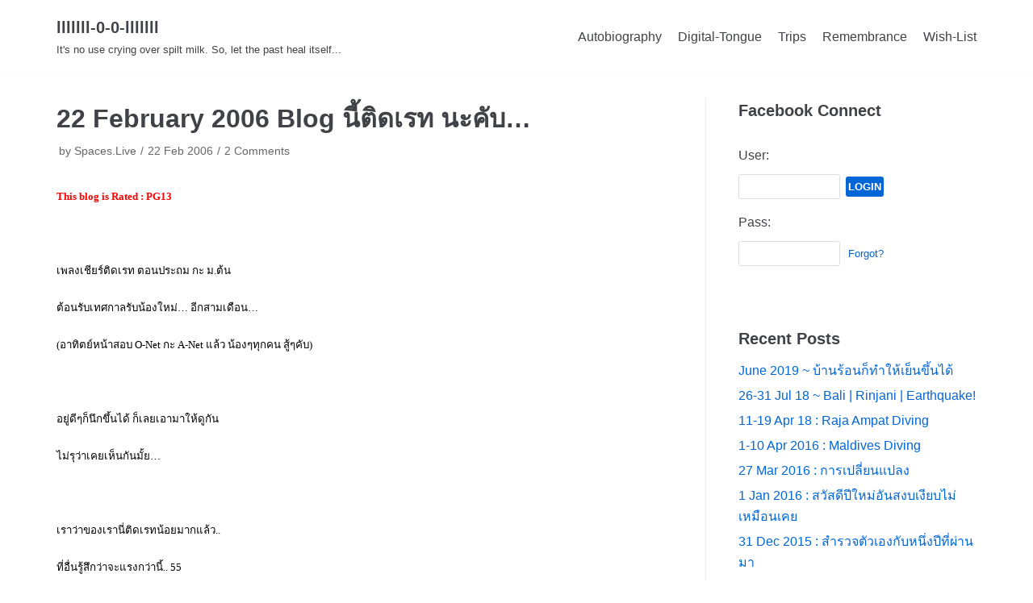

--- FILE ---
content_type: text/html; charset=UTF-8
request_url: https://www.theeradej.com/9792
body_size: 14934
content:
<!DOCTYPE html>
<html lang="en-US"
 xmlns:fb="http://ogp.me/ns/fb#" xmlns:og="http://ogp.me/ns#">

<head>
	<meta charset="UTF-8">
	<meta name="viewport" content="width=device-width, initial-scale=1, minimum-scale=1">
	<link rel="profile" href="https://gmpg.org/xfn/11">
			<link rel="pingback" href="https://www.theeradej.com/xmlrpc.php">
		<title>22 February 2006 Blog นี้ติดเรท นะคับ&#8230; &#8211; lllllll-0-0-lllllll</title>
<meta name='robots' content='max-image-preview:large' />
<link rel="alternate" type="application/rss+xml" title="lllllll-0-0-lllllll &raquo; Feed" href="https://www.theeradej.com/feed" />
<link rel="alternate" type="application/rss+xml" title="lllllll-0-0-lllllll &raquo; Comments Feed" href="https://www.theeradej.com/comments/feed" />
<link rel="alternate" type="application/rss+xml" title="lllllll-0-0-lllllll &raquo; 22 February 2006 Blog นี้ติดเรท นะคับ&#8230; Comments Feed" href="https://www.theeradej.com/9792/feed" />
<script type="text/javascript">
/* <![CDATA[ */
window._wpemojiSettings = {"baseUrl":"https:\/\/s.w.org\/images\/core\/emoji\/15.0.3\/72x72\/","ext":".png","svgUrl":"https:\/\/s.w.org\/images\/core\/emoji\/15.0.3\/svg\/","svgExt":".svg","source":{"concatemoji":"https:\/\/www.theeradej.com\/wp-includes\/js\/wp-emoji-release.min.js?ver=6.6.4"}};
/*! This file is auto-generated */
!function(i,n){var o,s,e;function c(e){try{var t={supportTests:e,timestamp:(new Date).valueOf()};sessionStorage.setItem(o,JSON.stringify(t))}catch(e){}}function p(e,t,n){e.clearRect(0,0,e.canvas.width,e.canvas.height),e.fillText(t,0,0);var t=new Uint32Array(e.getImageData(0,0,e.canvas.width,e.canvas.height).data),r=(e.clearRect(0,0,e.canvas.width,e.canvas.height),e.fillText(n,0,0),new Uint32Array(e.getImageData(0,0,e.canvas.width,e.canvas.height).data));return t.every(function(e,t){return e===r[t]})}function u(e,t,n){switch(t){case"flag":return n(e,"\ud83c\udff3\ufe0f\u200d\u26a7\ufe0f","\ud83c\udff3\ufe0f\u200b\u26a7\ufe0f")?!1:!n(e,"\ud83c\uddfa\ud83c\uddf3","\ud83c\uddfa\u200b\ud83c\uddf3")&&!n(e,"\ud83c\udff4\udb40\udc67\udb40\udc62\udb40\udc65\udb40\udc6e\udb40\udc67\udb40\udc7f","\ud83c\udff4\u200b\udb40\udc67\u200b\udb40\udc62\u200b\udb40\udc65\u200b\udb40\udc6e\u200b\udb40\udc67\u200b\udb40\udc7f");case"emoji":return!n(e,"\ud83d\udc26\u200d\u2b1b","\ud83d\udc26\u200b\u2b1b")}return!1}function f(e,t,n){var r="undefined"!=typeof WorkerGlobalScope&&self instanceof WorkerGlobalScope?new OffscreenCanvas(300,150):i.createElement("canvas"),a=r.getContext("2d",{willReadFrequently:!0}),o=(a.textBaseline="top",a.font="600 32px Arial",{});return e.forEach(function(e){o[e]=t(a,e,n)}),o}function t(e){var t=i.createElement("script");t.src=e,t.defer=!0,i.head.appendChild(t)}"undefined"!=typeof Promise&&(o="wpEmojiSettingsSupports",s=["flag","emoji"],n.supports={everything:!0,everythingExceptFlag:!0},e=new Promise(function(e){i.addEventListener("DOMContentLoaded",e,{once:!0})}),new Promise(function(t){var n=function(){try{var e=JSON.parse(sessionStorage.getItem(o));if("object"==typeof e&&"number"==typeof e.timestamp&&(new Date).valueOf()<e.timestamp+604800&&"object"==typeof e.supportTests)return e.supportTests}catch(e){}return null}();if(!n){if("undefined"!=typeof Worker&&"undefined"!=typeof OffscreenCanvas&&"undefined"!=typeof URL&&URL.createObjectURL&&"undefined"!=typeof Blob)try{var e="postMessage("+f.toString()+"("+[JSON.stringify(s),u.toString(),p.toString()].join(",")+"));",r=new Blob([e],{type:"text/javascript"}),a=new Worker(URL.createObjectURL(r),{name:"wpTestEmojiSupports"});return void(a.onmessage=function(e){c(n=e.data),a.terminate(),t(n)})}catch(e){}c(n=f(s,u,p))}t(n)}).then(function(e){for(var t in e)n.supports[t]=e[t],n.supports.everything=n.supports.everything&&n.supports[t],"flag"!==t&&(n.supports.everythingExceptFlag=n.supports.everythingExceptFlag&&n.supports[t]);n.supports.everythingExceptFlag=n.supports.everythingExceptFlag&&!n.supports.flag,n.DOMReady=!1,n.readyCallback=function(){n.DOMReady=!0}}).then(function(){return e}).then(function(){var e;n.supports.everything||(n.readyCallback(),(e=n.source||{}).concatemoji?t(e.concatemoji):e.wpemoji&&e.twemoji&&(t(e.twemoji),t(e.wpemoji)))}))}((window,document),window._wpemojiSettings);
/* ]]> */
</script>
<style id='wp-emoji-styles-inline-css' type='text/css'>

	img.wp-smiley, img.emoji {
		display: inline !important;
		border: none !important;
		box-shadow: none !important;
		height: 1em !important;
		width: 1em !important;
		margin: 0 0.07em !important;
		vertical-align: -0.1em !important;
		background: none !important;
		padding: 0 !important;
	}
</style>
<link rel='stylesheet' id='wp-block-library-css' href='https://www.theeradej.com/wp-includes/css/dist/block-library/style.min.css?ver=6.6.4' type='text/css' media='all' />
<style id='classic-theme-styles-inline-css' type='text/css'>
/*! This file is auto-generated */
.wp-block-button__link{color:#fff;background-color:#32373c;border-radius:9999px;box-shadow:none;text-decoration:none;padding:calc(.667em + 2px) calc(1.333em + 2px);font-size:1.125em}.wp-block-file__button{background:#32373c;color:#fff;text-decoration:none}
</style>
<style id='global-styles-inline-css' type='text/css'>
:root{--wp--preset--aspect-ratio--square: 1;--wp--preset--aspect-ratio--4-3: 4/3;--wp--preset--aspect-ratio--3-4: 3/4;--wp--preset--aspect-ratio--3-2: 3/2;--wp--preset--aspect-ratio--2-3: 2/3;--wp--preset--aspect-ratio--16-9: 16/9;--wp--preset--aspect-ratio--9-16: 9/16;--wp--preset--color--black: #000000;--wp--preset--color--cyan-bluish-gray: #abb8c3;--wp--preset--color--white: #ffffff;--wp--preset--color--pale-pink: #f78da7;--wp--preset--color--vivid-red: #cf2e2e;--wp--preset--color--luminous-vivid-orange: #ff6900;--wp--preset--color--luminous-vivid-amber: #fcb900;--wp--preset--color--light-green-cyan: #7bdcb5;--wp--preset--color--vivid-green-cyan: #00d084;--wp--preset--color--pale-cyan-blue: #8ed1fc;--wp--preset--color--vivid-cyan-blue: #0693e3;--wp--preset--color--vivid-purple: #9b51e0;--wp--preset--color--neve-button-color: #0366d6;--wp--preset--gradient--vivid-cyan-blue-to-vivid-purple: linear-gradient(135deg,rgba(6,147,227,1) 0%,rgb(155,81,224) 100%);--wp--preset--gradient--light-green-cyan-to-vivid-green-cyan: linear-gradient(135deg,rgb(122,220,180) 0%,rgb(0,208,130) 100%);--wp--preset--gradient--luminous-vivid-amber-to-luminous-vivid-orange: linear-gradient(135deg,rgba(252,185,0,1) 0%,rgba(255,105,0,1) 100%);--wp--preset--gradient--luminous-vivid-orange-to-vivid-red: linear-gradient(135deg,rgba(255,105,0,1) 0%,rgb(207,46,46) 100%);--wp--preset--gradient--very-light-gray-to-cyan-bluish-gray: linear-gradient(135deg,rgb(238,238,238) 0%,rgb(169,184,195) 100%);--wp--preset--gradient--cool-to-warm-spectrum: linear-gradient(135deg,rgb(74,234,220) 0%,rgb(151,120,209) 20%,rgb(207,42,186) 40%,rgb(238,44,130) 60%,rgb(251,105,98) 80%,rgb(254,248,76) 100%);--wp--preset--gradient--blush-light-purple: linear-gradient(135deg,rgb(255,206,236) 0%,rgb(152,150,240) 100%);--wp--preset--gradient--blush-bordeaux: linear-gradient(135deg,rgb(254,205,165) 0%,rgb(254,45,45) 50%,rgb(107,0,62) 100%);--wp--preset--gradient--luminous-dusk: linear-gradient(135deg,rgb(255,203,112) 0%,rgb(199,81,192) 50%,rgb(65,88,208) 100%);--wp--preset--gradient--pale-ocean: linear-gradient(135deg,rgb(255,245,203) 0%,rgb(182,227,212) 50%,rgb(51,167,181) 100%);--wp--preset--gradient--electric-grass: linear-gradient(135deg,rgb(202,248,128) 0%,rgb(113,206,126) 100%);--wp--preset--gradient--midnight: linear-gradient(135deg,rgb(2,3,129) 0%,rgb(40,116,252) 100%);--wp--preset--font-size--small: 13px;--wp--preset--font-size--medium: 20px;--wp--preset--font-size--large: 36px;--wp--preset--font-size--x-large: 42px;--wp--preset--spacing--20: 0.44rem;--wp--preset--spacing--30: 0.67rem;--wp--preset--spacing--40: 1rem;--wp--preset--spacing--50: 1.5rem;--wp--preset--spacing--60: 2.25rem;--wp--preset--spacing--70: 3.38rem;--wp--preset--spacing--80: 5.06rem;--wp--preset--shadow--natural: 6px 6px 9px rgba(0, 0, 0, 0.2);--wp--preset--shadow--deep: 12px 12px 50px rgba(0, 0, 0, 0.4);--wp--preset--shadow--sharp: 6px 6px 0px rgba(0, 0, 0, 0.2);--wp--preset--shadow--outlined: 6px 6px 0px -3px rgba(255, 255, 255, 1), 6px 6px rgba(0, 0, 0, 1);--wp--preset--shadow--crisp: 6px 6px 0px rgba(0, 0, 0, 1);}:where(.is-layout-flex){gap: 0.5em;}:where(.is-layout-grid){gap: 0.5em;}body .is-layout-flex{display: flex;}.is-layout-flex{flex-wrap: wrap;align-items: center;}.is-layout-flex > :is(*, div){margin: 0;}body .is-layout-grid{display: grid;}.is-layout-grid > :is(*, div){margin: 0;}:where(.wp-block-columns.is-layout-flex){gap: 2em;}:where(.wp-block-columns.is-layout-grid){gap: 2em;}:where(.wp-block-post-template.is-layout-flex){gap: 1.25em;}:where(.wp-block-post-template.is-layout-grid){gap: 1.25em;}.has-black-color{color: var(--wp--preset--color--black) !important;}.has-cyan-bluish-gray-color{color: var(--wp--preset--color--cyan-bluish-gray) !important;}.has-white-color{color: var(--wp--preset--color--white) !important;}.has-pale-pink-color{color: var(--wp--preset--color--pale-pink) !important;}.has-vivid-red-color{color: var(--wp--preset--color--vivid-red) !important;}.has-luminous-vivid-orange-color{color: var(--wp--preset--color--luminous-vivid-orange) !important;}.has-luminous-vivid-amber-color{color: var(--wp--preset--color--luminous-vivid-amber) !important;}.has-light-green-cyan-color{color: var(--wp--preset--color--light-green-cyan) !important;}.has-vivid-green-cyan-color{color: var(--wp--preset--color--vivid-green-cyan) !important;}.has-pale-cyan-blue-color{color: var(--wp--preset--color--pale-cyan-blue) !important;}.has-vivid-cyan-blue-color{color: var(--wp--preset--color--vivid-cyan-blue) !important;}.has-vivid-purple-color{color: var(--wp--preset--color--vivid-purple) !important;}.has-black-background-color{background-color: var(--wp--preset--color--black) !important;}.has-cyan-bluish-gray-background-color{background-color: var(--wp--preset--color--cyan-bluish-gray) !important;}.has-white-background-color{background-color: var(--wp--preset--color--white) !important;}.has-pale-pink-background-color{background-color: var(--wp--preset--color--pale-pink) !important;}.has-vivid-red-background-color{background-color: var(--wp--preset--color--vivid-red) !important;}.has-luminous-vivid-orange-background-color{background-color: var(--wp--preset--color--luminous-vivid-orange) !important;}.has-luminous-vivid-amber-background-color{background-color: var(--wp--preset--color--luminous-vivid-amber) !important;}.has-light-green-cyan-background-color{background-color: var(--wp--preset--color--light-green-cyan) !important;}.has-vivid-green-cyan-background-color{background-color: var(--wp--preset--color--vivid-green-cyan) !important;}.has-pale-cyan-blue-background-color{background-color: var(--wp--preset--color--pale-cyan-blue) !important;}.has-vivid-cyan-blue-background-color{background-color: var(--wp--preset--color--vivid-cyan-blue) !important;}.has-vivid-purple-background-color{background-color: var(--wp--preset--color--vivid-purple) !important;}.has-black-border-color{border-color: var(--wp--preset--color--black) !important;}.has-cyan-bluish-gray-border-color{border-color: var(--wp--preset--color--cyan-bluish-gray) !important;}.has-white-border-color{border-color: var(--wp--preset--color--white) !important;}.has-pale-pink-border-color{border-color: var(--wp--preset--color--pale-pink) !important;}.has-vivid-red-border-color{border-color: var(--wp--preset--color--vivid-red) !important;}.has-luminous-vivid-orange-border-color{border-color: var(--wp--preset--color--luminous-vivid-orange) !important;}.has-luminous-vivid-amber-border-color{border-color: var(--wp--preset--color--luminous-vivid-amber) !important;}.has-light-green-cyan-border-color{border-color: var(--wp--preset--color--light-green-cyan) !important;}.has-vivid-green-cyan-border-color{border-color: var(--wp--preset--color--vivid-green-cyan) !important;}.has-pale-cyan-blue-border-color{border-color: var(--wp--preset--color--pale-cyan-blue) !important;}.has-vivid-cyan-blue-border-color{border-color: var(--wp--preset--color--vivid-cyan-blue) !important;}.has-vivid-purple-border-color{border-color: var(--wp--preset--color--vivid-purple) !important;}.has-vivid-cyan-blue-to-vivid-purple-gradient-background{background: var(--wp--preset--gradient--vivid-cyan-blue-to-vivid-purple) !important;}.has-light-green-cyan-to-vivid-green-cyan-gradient-background{background: var(--wp--preset--gradient--light-green-cyan-to-vivid-green-cyan) !important;}.has-luminous-vivid-amber-to-luminous-vivid-orange-gradient-background{background: var(--wp--preset--gradient--luminous-vivid-amber-to-luminous-vivid-orange) !important;}.has-luminous-vivid-orange-to-vivid-red-gradient-background{background: var(--wp--preset--gradient--luminous-vivid-orange-to-vivid-red) !important;}.has-very-light-gray-to-cyan-bluish-gray-gradient-background{background: var(--wp--preset--gradient--very-light-gray-to-cyan-bluish-gray) !important;}.has-cool-to-warm-spectrum-gradient-background{background: var(--wp--preset--gradient--cool-to-warm-spectrum) !important;}.has-blush-light-purple-gradient-background{background: var(--wp--preset--gradient--blush-light-purple) !important;}.has-blush-bordeaux-gradient-background{background: var(--wp--preset--gradient--blush-bordeaux) !important;}.has-luminous-dusk-gradient-background{background: var(--wp--preset--gradient--luminous-dusk) !important;}.has-pale-ocean-gradient-background{background: var(--wp--preset--gradient--pale-ocean) !important;}.has-electric-grass-gradient-background{background: var(--wp--preset--gradient--electric-grass) !important;}.has-midnight-gradient-background{background: var(--wp--preset--gradient--midnight) !important;}.has-small-font-size{font-size: var(--wp--preset--font-size--small) !important;}.has-medium-font-size{font-size: var(--wp--preset--font-size--medium) !important;}.has-large-font-size{font-size: var(--wp--preset--font-size--large) !important;}.has-x-large-font-size{font-size: var(--wp--preset--font-size--x-large) !important;}
:where(.wp-block-post-template.is-layout-flex){gap: 1.25em;}:where(.wp-block-post-template.is-layout-grid){gap: 1.25em;}
:where(.wp-block-columns.is-layout-flex){gap: 2em;}:where(.wp-block-columns.is-layout-grid){gap: 2em;}
:root :where(.wp-block-pullquote){font-size: 1.5em;line-height: 1.6;}
</style>
<link rel='stylesheet' id='jfb-css' href='https://www.theeradej.com/wp-content/plugins/wp-fb-autoconnect/style.css?ver=4.6.2' type='text/css' media='all' />
<link rel='stylesheet' id='neve-style-css' href='https://www.theeradej.com/wp-content/themes/neve/style.min.css?ver=2.8.4' type='text/css' media='all' />
<style id='neve-style-inline-css' type='text/css'>
.header-menu-sidebar-inner li.menu-item-nav-search { display: none; }
 .container{ max-width: 748px; } .has-neve-link-hover-color-color{ color: #0366d6!important; } .has-neve-link-color-color{ color: #0366d6!important; } .has-neve-text-color-color{ color: #404248!important; } .has-neve-button-color-color{ color: #0366d6!important; } .has-neve-link-color-background-color{ background-color: #0366d6!important; } .has-neve-link-hover-color-background-color{ background-color: #0366d6!important; } .has-neve-button-color-background-color{ background-color: #0366d6!important; } .has-neve-text-color-background-color{ background-color: #404248!important; } .alignfull > [class*="__inner-container"], .alignwide > [class*="__inner-container"]{ max-width:718px;margin:auto } .button.button-primary, button, input[type=button], .btn, input[type="submit"], /* Buttons in navigation */ ul[id^="nv-primary-navigation"] li.button.button-primary > a, .menu li.button.button-primary > a, .wp-block-button.is-style-primary .wp-block-button__link, .wc-block-grid .wp-block-button .wp-block-button__link{ background-color: #0366d6;color: #ffffff;border-radius:3px;border:none;border-width:1px 1px 1px 1px; } .button.button-primary:hover, .nv-tags-list a:hover, ul[id^="nv-primary-navigation"] li.button.button-primary > a:hover, .menu li.button.button-primary > a:hover, .wp-block-button.is-style-primary .wp-block-button__link:hover, .wc-block-grid .wp-block-button .wp-block-button__link:hover{ background-color: #0366d6;color: #ffffff; } .button.button-secondary, #comments input[type="submit"], #comments input[type=submit], .cart-off-canvas .button.nv-close-cart-sidebar, .wp-block-button.is-style-secondary .wp-block-button__link{ color: #676767;border-radius:3px;border:1px solid;border-width:1px 1px 1px 1px; } .button.button-secondary:hover, #comments input[type="submit"]:hover, .cart-off-canvas .button.nv-close-cart-sidebar:hover, .wp-block-button.is-style-secondary .wp-block-button__link:hover{ color: #676767; } .nv-tags-list a:hover{ background-color: #0366d6; } .nv-tags-list a{ color: #0366d6;border-color: #0366d6; } .header-main-inner,.header-main-inner a:not(.button),.header-main-inner .navbar-toggle{ color: #404248; } .header-main-inner .nv-icon svg,.header-main-inner .nv-contact-list svg{ fill: #404248; } .header-main-inner .icon-bar{ background-color: #404248; } .hfg_header .header-main-inner .nav-ul .sub-menu{ background-color: #ffffff; } .hfg_header .header-main-inner{ background-color: #ffffff; } .header-menu-sidebar .header-menu-sidebar-bg,.header-menu-sidebar .header-menu-sidebar-bg a:not(.button),.header-menu-sidebar .header-menu-sidebar-bg .navbar-toggle{ color: #404248; } .header-menu-sidebar .header-menu-sidebar-bg .nv-icon svg,.header-menu-sidebar .header-menu-sidebar-bg .nv-contact-list svg{ fill: #404248; } .header-menu-sidebar .header-menu-sidebar-bg .icon-bar{ background-color: #404248; } .hfg_header .header-menu-sidebar .header-menu-sidebar-bg .nav-ul .sub-menu{ background-color: #ffffff; } .hfg_header .header-menu-sidebar .header-menu-sidebar-bg{ background-color: #ffffff; } .header-menu-sidebar{ width: 360px; } .builder-item--logo .site-logo img{ max-width: 120px; } .builder-item--logo .site-logo{ padding:10px 0px 10px 0px; } .builder-item--logo{ margin:0px 0px 0px 0px; } .builder-item--nav-icon .navbar-toggle{ padding:10px 15px 10px 15px; } .builder-item--nav-icon{ margin:0px 0px 0px 0px; } .builder-item--primary-menu .nav-menu-primary > .nav-ul li:not(.woocommerce-mini-cart-item) > a,.builder-item--primary-menu .nav-menu-primary > .nav-ul .has-caret > a,.builder-item--primary-menu .nav-menu-primary > .nav-ul .neve-mm-heading span,.builder-item--primary-menu .nav-menu-primary > .nav-ul .has-caret{ color: #404248; } .builder-item--primary-menu .nav-menu-primary > .nav-ul li:not(.woocommerce-mini-cart-item) > a:after,.builder-item--primary-menu .nav-menu-primary > .nav-ul li > .has-caret > a:after{ background-color: #0366d6; } .builder-item--primary-menu .nav-menu-primary > .nav-ul li:not(.woocommerce-mini-cart-item):hover > a,.builder-item--primary-menu .nav-menu-primary > .nav-ul li:hover > .has-caret > a,.builder-item--primary-menu .nav-menu-primary > .nav-ul li:hover > .has-caret{ color: #0366d6; } .builder-item--primary-menu .nav-menu-primary > .nav-ul li:hover > .has-caret svg{ fill: #0366d6; } .builder-item--primary-menu .nav-menu-primary > .nav-ul li.current-menu-item > a,.builder-item--primary-menu .nav-menu-primary > .nav-ul li.current_page_item > a,.builder-item--primary-menu .nav-menu-primary > .nav-ul li.current_page_item > .has-caret > a{ color: #0366d6; } .builder-item--primary-menu .nav-menu-primary > .nav-ul li.current-menu-item > .has-caret svg{ fill: #0366d6; } .builder-item--primary-menu .nav-ul > li:not(:last-of-type){ margin-right:20px; } .builder-item--primary-menu .style-full-height .nav-ul li:not(.menu-item-nav-search):not(.menu-item-nav-cart):hover > a:after{ width: calc(100% + 20px); } .builder-item--primary-menu .nav-ul li a, .builder-item--primary-menu .neve-mm-heading span{ min-height: 25px; } .builder-item--primary-menu{ font-size: 1em; line-height: 1.6em; letter-spacing: 0px; font-weight: 500; text-transform: none; padding:0px 0px 0px 0px;margin:0px 0px 0px 0px; } .builder-item--primary-menu svg{ width: 1em;height: 1em; } .footer-bottom-inner{ background-color: #24292e; } .footer-bottom-inner,.footer-bottom-inner a:not(.button),.footer-bottom-inner .navbar-toggle{ color: #ffffff; } .footer-bottom-inner .nv-icon svg,.footer-bottom-inner .nv-contact-list svg{ fill: #ffffff; } .footer-bottom-inner .icon-bar{ background-color: #ffffff; } .footer-bottom-inner .nav-ul .sub-menu{ background-color: #24292e; } .builder-item--footer_copyright{ font-size: 1em; line-height: 1.6em; letter-spacing: 0px; font-weight: 500; text-transform: none; padding:0px 0px 0px 0px;margin:0px 0px 0px 0px; } .builder-item--footer_copyright svg{ width: 1em;height: 1em; } @media(min-width: 576px){ .container{ max-width: 992px; } .header-menu-sidebar{ width: 360px; } .builder-item--logo .site-logo img{ max-width: 120px; } .builder-item--logo .site-logo{ padding:10px 0px 10px 0px; } .builder-item--logo{ margin:0px 0px 0px 0px; } .builder-item--nav-icon .navbar-toggle{ padding:10px 15px 10px 15px; } .builder-item--nav-icon{ margin:0px 0px 0px 0px; } .builder-item--primary-menu .nav-ul > li:not(:last-of-type){ margin-right:20px; } .builder-item--primary-menu .style-full-height .nav-ul li:not(.menu-item-nav-search):not(.menu-item-nav-cart):hover > a:after{ width: calc(100% + 20px); } .builder-item--primary-menu .nav-ul li a, .builder-item--primary-menu .neve-mm-heading span{ min-height: 25px; } .builder-item--primary-menu{ font-size: 1em; line-height: 1.6em; letter-spacing: 0px; padding:0px 0px 0px 0px;margin:0px 0px 0px 0px; } .builder-item--primary-menu svg{ width: 1em;height: 1em; } .builder-item--footer_copyright{ font-size: 1em; line-height: 1.6em; letter-spacing: 0px; padding:0px 0px 0px 0px;margin:0px 0px 0px 0px; } .builder-item--footer_copyright svg{ width: 1em;height: 1em; } }@media(min-width: 960px){ .container{ max-width: 1170px; } #content .container .col, #content .container-fluid .col{ max-width: 70%; } .alignfull > [class*="__inner-container"], .alignwide > [class*="__inner-container"]{ max-width:789px } .container-fluid .alignfull > [class*="__inner-container"], .container-fluid .alignwide > [class*="__inner-container"]{ max-width:calc(70% + 15px) } .nv-sidebar-wrap, .nv-sidebar-wrap.shop-sidebar{ max-width: 30%; } .header-menu-sidebar{ width: 360px; } .builder-item--logo .site-logo img{ max-width: 120px; } .builder-item--logo .site-logo{ padding:10px 0px 10px 0px; } .builder-item--logo{ margin:0px 0px 0px 0px; } .builder-item--nav-icon .navbar-toggle{ padding:10px 15px 10px 15px; } .builder-item--nav-icon{ margin:0px 0px 0px 0px; } .builder-item--primary-menu .nav-ul > li:not(:last-of-type){ margin-right:20px; } .builder-item--primary-menu .style-full-height .nav-ul li:not(.menu-item-nav-search):not(.menu-item-nav-cart) > a:after{ left:-10px;right:-10px } .builder-item--primary-menu .style-full-height .nav-ul li:not(.menu-item-nav-search):not(.menu-item-nav-cart):hover > a:after{ width: calc(100% + 20px); } .builder-item--primary-menu .nav-ul li a, .builder-item--primary-menu .neve-mm-heading span{ min-height: 25px; } .builder-item--primary-menu{ font-size: 1em; line-height: 1.6em; letter-spacing: 0px; padding:0px 0px 0px 0px;margin:0px 0px 0px 0px; } .builder-item--primary-menu svg{ width: 1em;height: 1em; } .builder-item--footer_copyright{ font-size: 1em; line-height: 1.6em; letter-spacing: 0px; padding:0px 0px 0px 0px;margin:0px 0px 0px 0px; } .builder-item--footer_copyright svg{ width: 1em;height: 1em; } }
</style>
<script type="text/javascript" src="https://www.theeradej.com/wp-includes/js/jquery/jquery.min.js?ver=3.7.1" id="jquery-core-js"></script>
<script type="text/javascript" src="https://www.theeradej.com/wp-includes/js/jquery/jquery-migrate.min.js?ver=3.4.1" id="jquery-migrate-js"></script>
<link rel="https://api.w.org/" href="https://www.theeradej.com/wp-json/" /><link rel="alternate" title="JSON" type="application/json" href="https://www.theeradej.com/wp-json/wp/v2/posts/9792" /><link rel="EditURI" type="application/rsd+xml" title="RSD" href="https://www.theeradej.com/xmlrpc.php?rsd" />
<meta name="generator" content="WordPress 6.6.4" />
<link rel="canonical" href="https://www.theeradej.com/9792" />
<link rel='shortlink' href='https://www.theeradej.com/?p=9792' />
<link rel="alternate" title="oEmbed (JSON)" type="application/json+oembed" href="https://www.theeradej.com/wp-json/oembed/1.0/embed?url=https%3A%2F%2Fwww.theeradej.com%2F9792" />
<link rel="alternate" title="oEmbed (XML)" type="text/xml+oembed" href="https://www.theeradej.com/wp-json/oembed/1.0/embed?url=https%3A%2F%2Fwww.theeradej.com%2F9792&#038;format=xml" />
<script type="text/javascript" src="https://www.theeradej.com/wp-content/plugins/anti-captcha/anti-captcha-0.3.js.php?ver=82edc5c9e21035674d481640448049f3" id="anti-captcha-js"></script>
<meta property="fb:app_id" content="301512777554"/><meta property="fb:admins" content="528018805"/><style type="text/css">.recentcomments a{display:inline !important;padding:0 !important;margin:0 !important;}</style>
<!-- START - Open Graph and Twitter Card Tags 3.3.3 -->
 <!-- Facebook Open Graph -->
  <meta property="og:description" content="This blog is Rated : PG13
 
เพลงเชียร์ติดเรท ตอนประถม กะ ม.ต้น
ต้อนรับเทศกาลรับน้องใหม่... อีกสามเดือน...
(อาทิตย์หน้าสอบ O-Net กะ A-Net แล้ว น้องๆทุกคน สู้ๆคับ)
 
อยู่ดีๆก็นึกขึ้นได้ ก็เลยเอามาให้ดูกัน
ไม่รุว่าเคยเห็นกันมั้ย... 
 
เราว่าของเรานี่ติดเรทน้อยมากแล้ว..
ที่อื่นรู้สึกว่าจะแรงกว่านี้.. 55
 
... &quot;เมื่อหนูโดนขมข่น 
เค้าให้ยืนถ่างขา
เค้าบังคับ เค้าบังคับ ให้หลับตา
อนิจจาเค้าทำกับหนูได้
ทีสองทีไม่ว่า เอาตั้ง 5-6 ที
คนสองคนไม่ว่า เอาตั้ง 5-6 คน
 
เมื่อถึงเดือนเมษาฯ เค้าย้อนมาอีกหน
มาค"/>
  <meta property="article:published_time" content="2006-02-22T23:42:13+07:00"/>
  <meta property="article:modified_time" content="2006-02-22T23:42:13+07:00" />
  <meta property="og:updated_time" content="2006-02-22T23:42:13+07:00" />
 <!-- Google+ / Schema.org -->
  <meta itemprop="description" content="This blog is Rated : PG13
 
เพลงเชียร์ติดเรท ตอนประถม กะ ม.ต้น
ต้อนรับเทศกาลรับน้องใหม่... อีกสามเดือน...
(อาทิตย์หน้าสอบ O-Net กะ A-Net แล้ว น้องๆทุกคน สู้ๆคับ)
 
อยู่ดีๆก็นึกขึ้นได้ ก็เลยเอามาให้ดูกัน
ไม่รุว่าเคยเห็นกันมั้ย... 
 
เราว่าของเรานี่ติดเรทน้อยมากแล้ว..
ที่อื่นรู้สึกว่าจะแรงกว่านี้.. 55
 
... &quot;เมื่อหนูโดนขมข่น 
เค้าให้ยืนถ่างขา
เค้าบังคับ เค้าบังคับ ให้หลับตา
อนิจจาเค้าทำกับหนูได้
ทีสองทีไม่ว่า เอาตั้ง 5-6 ที
คนสองคนไม่ว่า เอาตั้ง 5-6 คน
 
เมื่อถึงเดือนเมษาฯ เค้าย้อนมาอีกหน
มาค"/>
  <meta itemprop="datePublished" content="2006-02-22"/>
  <meta itemprop="dateModified" content="2006-02-22T23:42:13+07:00" />
  <meta itemprop="author" content="Spaces.Live"/>
 <!-- Twitter Cards -->
 <!-- SEO -->
 <!-- Misc. tags -->
 <!-- is_singular -->
<!-- END - Open Graph and Twitter Card Tags 3.3.3 -->
	
</head>

<body  class="post-template-default single single-post postid-9792 single-format-standard nv-sidebar-right menu_sidebar_slide_left" id="neve_body"  >
<div class="wrapper">
		<header class="header" role="banner">
		<a class="neve-skip-link show-on-focus" href="#content" tabindex="0">
			Skip to content		</a>
		<div id="header-grid"  class="hfg_header site-header">
	
<nav class="header--row header-main hide-on-mobile hide-on-tablet layout-full-contained nv-navbar header--row"
	data-row-id="main" data-show-on="desktop">

	<div
		class="header--row-inner header-main-inner">
		<div class="container">
			<div
				class="row row--wrapper"
				data-section="hfg_header_layout_main" >
				<div class="builder-item hfg-item-first col-4 col-md-4 col-sm-4 desktop-left tablet-left mobile-left"><div class="item--inner builder-item--logo"
		data-section="title_tagline"
		data-item-id="logo">
	<div class="site-logo">
	<a class="brand" href="https://www.theeradej.com/" title="lllllll-0-0-lllllll"
			aria-label="lllllll-0-0-lllllll"><div class="nv-title-tagline-wrap"><p class="site-title">lllllll-0-0-lllllll</p><small>It&#039;s no use crying over spilt milk. So, let the past heal itself...</small></div></a></div>

	</div>

</div><div class="builder-item has-nav hfg-item-last col-8 col-md-8 col-sm-8 desktop-right tablet-left mobile-left"><div class="item--inner builder-item--primary-menu has_menu"
		data-section="header_menu_primary"
		data-item-id="primary-menu">
	<div class="nv-nav-wrap">
	<div role="navigation" class="style-plain nav-menu-primary"
			aria-label="Primary Menu">

		<ul id="nv-primary-navigation-main" class="primary-menu-ul nav-ul"><li class="page_item page-item-10011"><a href="https://www.theeradej.com/bio">Autobiography</a></li><li class="page_item page-item-10029"><a href="https://www.theeradej.com/digital-tongue">Digital-Tongue</a></li><li class="page_item page-item-10974"><a href="https://www.theeradej.com/trips">Trips</a></li><li class="page_item page-item-10935"><a href="https://www.theeradej.com/remembrance">Remembrance</a></li><li class="page_item page-item-10448"><a href="https://www.theeradej.com/wish-list">Wish-List</a></li></ul>	</div>
</div>

	</div>

</div>							</div>
		</div>
	</div>
</nav>


<nav class="header--row header-main hide-on-desktop layout-full-contained nv-navbar header--row"
	data-row-id="main" data-show-on="mobile">

	<div
		class="header--row-inner header-main-inner">
		<div class="container">
			<div
				class="row row--wrapper"
				data-section="hfg_header_layout_main" >
				<div class="builder-item hfg-item-first col-8 col-md-8 col-sm-8 desktop-left tablet-left mobile-left"><div class="item--inner builder-item--logo"
		data-section="title_tagline"
		data-item-id="logo">
	<div class="site-logo">
	<a class="brand" href="https://www.theeradej.com/" title="lllllll-0-0-lllllll"
			aria-label="lllllll-0-0-lllllll"><div class="nv-title-tagline-wrap"><p class="site-title">lllllll-0-0-lllllll</p><small>It&#039;s no use crying over spilt milk. So, let the past heal itself...</small></div></a></div>

	</div>

</div><div class="builder-item hfg-item-last col-4 col-md-4 col-sm-4 desktop-right tablet-right mobile-right"><div class="item--inner builder-item--nav-icon"
		data-section="header_menu_icon"
		data-item-id="nav-icon">
	<div class="menu-mobile-toggle item-button navbar-toggle-wrapper">
	<button class="navbar-toggle"
					aria-label="
			Navigation Menu			">
				<div class="bars">
			<span class="icon-bar"></span>
			<span class="icon-bar"></span>
			<span class="icon-bar"></span>
		</div>
		<span class="screen-reader-text">Toggle Navigation</span>
	</button>
</div> <!--.navbar-toggle-wrapper-->


	</div>

</div>							</div>
		</div>
	</div>
</nav>

<div id="header-menu-sidebar" class="header-menu-sidebar menu-sidebar-panel slide_left">
	<div id="header-menu-sidebar-bg" class="header-menu-sidebar-bg">
		<div class="close-sidebar-panel navbar-toggle-wrapper">
			<button class="navbar-toggle active" 					aria-label="
				Navigation Menu				">
				<div class="bars">
					<span class="icon-bar"></span>
					<span class="icon-bar"></span>
					<span class="icon-bar"></span>
				</div>
				<span class="screen-reader-text">
				Toggle Navigation					</span>
			</button>
		</div>
		<div id="header-menu-sidebar-inner" class="header-menu-sidebar-inner ">
			<div class="builder-item has-nav hfg-item-last hfg-item-first col-12 col-md-12 col-sm-12 desktop-right tablet-left mobile-left"><div class="item--inner builder-item--primary-menu has_menu"
		data-section="header_menu_primary"
		data-item-id="primary-menu">
	<div class="nv-nav-wrap">
	<div role="navigation" class="style-plain nav-menu-primary"
			aria-label="Primary Menu">

		<ul id="nv-primary-navigation-sidebar" class="primary-menu-ul nav-ul"><li class="page_item page-item-10011"><a href="https://www.theeradej.com/bio">Autobiography</a></li><li class="page_item page-item-10029"><a href="https://www.theeradej.com/digital-tongue">Digital-Tongue</a></li><li class="page_item page-item-10974"><a href="https://www.theeradej.com/trips">Trips</a></li><li class="page_item page-item-10935"><a href="https://www.theeradej.com/remembrance">Remembrance</a></li><li class="page_item page-item-10448"><a href="https://www.theeradej.com/wish-list">Wish-List</a></li></ul>	</div>
</div>

	</div>

</div>		</div>
	</div>
</div>
<div class="header-menu-sidebar-overlay"></div>

</div>
	</header>
		
	<main id="content" class="neve-main" role="main">

	<div class="container single-post-container">
		<div class="row">
						<article id="post-9792"
					class="nv-single-post-wrap col post-9792 post type-post status-publish format-standard hentry">
				<div class="entry-header"><div class="nv-title-meta-wrap"><h1 class="title entry-title ">22 February 2006 Blog นี้ติดเรท นะคับ&#8230;</h1><ul class="nv-meta-list"><li  class="meta author vcard"><span class="author-name fn">by <a href="https://www.theeradej.com/author/spaces-live" title="Posts by Spaces.Live" rel="author">Spaces.Live</a></span></li><li class="meta date posted-on"><time class="entry-date published" datetime="2006-02-22T23:42:13+07:00" content="2006-02-22">22 Feb 2006</time></li><li class="meta comments"><a href="https://www.theeradej.com/9792#comments">2 Comments</a></li></ul></div></div><div class="nv-content-wrap entry-content"><div>
<p><b><span style="font-size:10pt;color:red;font-family:Tahoma">This blog is Rated : PG13</span></b></p>
<p><span style="font-size:10pt;font-family:Tahoma"><font color="#000000"> </font></span></p>
<p><font color="#000000"><span lang="TH" style="font-size:10pt;font-family:Tahoma">เพลงเชียร์ติดเรท ตอนประถม กะ ม.ต้น</span><span style="font-size:10pt;font-family:Tahoma"></span></font></p>
<p><font color="#000000"><span lang="TH" style="font-size:10pt;font-family:Tahoma">ต้อนรับเทศกาลรับน้องใหม่&#8230; อีกสามเดือน&#8230;</span><span style="font-size:10pt;font-family:Tahoma"></span></font></p>
<p><span style="font-size:10pt;font-family:Tahoma"><font color="#000000">(<span lang="TH">อาทิตย์หน้าสอบ </span>O-Net <span lang="TH">กะ </span>A-Net <span lang="TH">แล้ว น้องๆทุกคน สู้ๆคับ)</span></font></span></p>
<p><span style="font-size:10pt;font-family:Tahoma"><font color="#000000"> </font></span></p>
<p><font color="#000000"><span lang="TH" style="font-size:10pt;font-family:Tahoma">อยู่ดีๆก็นึกขึ้นได้ ก็เลยเอามาให้ดูกัน</span><span style="font-size:10pt;font-family:Tahoma"></span></font></p>
<p><font color="#000000"><span lang="TH" style="font-size:10pt;font-family:Tahoma">ไม่รุว่าเคยเห็นกันมั้ย&#8230; </span><span style="font-size:10pt;font-family:Tahoma"></span></font></p>
<p><span style="font-size:10pt;font-family:Tahoma"><font color="#000000"> </font></span></p>
<p><font color="#000000"><span lang="TH" style="font-size:10pt;font-family:Tahoma">เราว่าของเรานี่ติดเรทน้อยมากแล้ว..</span><span style="font-size:10pt;font-family:Tahoma"></span></font></p>
<p><font color="#000000"><span lang="TH" style="font-size:10pt;font-family:Tahoma">ที่อื่นรู้สึกว่าจะแรงกว่านี้.. </span><span style="font-size:10pt;font-family:Tahoma">55</span></font></p>
<p><span style="font-size:10pt;font-family:Tahoma"><font color="#000000"> </font></span></p>
<p><span style="font-size:10pt;font-family:Tahoma"><font color="#000000"><em>&#8230; &quot;<span lang="TH">เมื่อหนูโดนขมข่น </span></em></font></span></p>
<p><font color="#000000"><em><span lang="TH" style="font-size:10pt;font-family:Tahoma">เค้าให้ยืนถ่างขา</span><span style="font-size:10pt;font-family:Tahoma"></span></em></font></p>
<p><font color="#000000"><em><span lang="TH" style="font-size:10pt;font-family:Tahoma">เค้าบังคับ เค้าบังคับ ให้หลับตา</span><span style="font-size:10pt;font-family:Tahoma"></span></em></font></p>
<p><font color="#000000"><em><span lang="TH" style="font-size:10pt;font-family:Tahoma">อนิจจาเค้าทำกับหนูได้</span><span style="font-size:10pt;font-family:Tahoma"></span></em></font></p>
<p><font color="#000000"><em><span lang="TH" style="font-size:10pt;font-family:Tahoma">ทีสองทีไม่ว่า เอาตั้ง </span><span style="font-size:10pt;font-family:Tahoma">5-6<span lang="TH"> ที</span></span></em></font></p>
<p><font color="#000000"><em><span lang="TH" style="font-size:10pt;font-family:Tahoma">คนสองคนไม่ว่า เอาตั้ง </span><span style="font-size:10pt;font-family:Tahoma">5-6<span lang="TH"> คน</span></span></em></font></p>
<p><span style="font-size:10pt;font-family:Tahoma"><font color="#000000"><em> </em></font></span></p>
<p><font color="#000000"><em><span lang="TH" style="font-size:10pt;font-family:Tahoma">เมื่อถึงเดือนเมษาฯ เค้าย้อนมาอีกหน</span><span style="font-size:10pt;font-family:Tahoma"></span></em></font></p>
<p><font color="#000000"><em><span lang="TH" style="font-size:10pt;font-family:Tahoma">มาคราวนี้ มาคราวนี้ ทั้งตำบล</span><span style="font-size:10pt;font-family:Tahoma"></span></em></font></p>
<p><font color="#000000"><em><span lang="TH" style="font-size:10pt;font-family:Tahoma">แต่ละคนก็เบิ้ล คนละที&quot;<span style="">  </span>&#8230;</span><span style="font-size:10pt;font-family:Tahoma"></span></em></font></p>
<p><span style="font-size:10pt;font-family:Tahoma"><font color="#000000"> </font></span></p>
<p><span style="font-size:10pt;font-family:Tahoma"><font color="#000000"> </font></span></p>
<p><font color="#000000"><span lang="TH" style="font-size:10pt;font-family:Tahoma">เหอะๆ พรุ่งนี้สอบ </span><span style="font-size:10pt;font-family:Tahoma">Human <span lang="TH">แล้ว ถ้าไม่ได้ </span>A <span lang="TH">จะโดดดึก&#8230;</span></span></font></p>
</div>
<!-- Facebook Comments Plugin for WordPress: http://peadig.com/wordpress-plugins/facebook-comments/ --><div class="fb-comments" data-href="https://www.theeradej.com/9792" data-num-posts="5" data-width="730" data-colorscheme="light"></div></div>
<div id="comments" class="comments-area">
				<div class="nv-comments-title-wrap">
				<h2 class="comments-title">
					2 thoughts on &ldquo;22 February 2006 Blog นี้ติดเรท นะคับ&#8230;&rdquo;				</h2>
			</div>

			<ol class="nv-comments-list">
								<li class="comment even thread-even depth-1" id="comment-item-1721">
				<article id="comment-1721" class="nv-comment-article">
						<div class="nv-comment-header">
							<div class='nv-comment-avatar'>
								<img alt='' src='https://secure.gravatar.com/avatar/?s=50&#038;d=mm&#038;r=g' srcset='https://secure.gravatar.com/avatar/?s=100&#038;d=mm&#038;r=g 2x' class='avatar avatar-50 photo avatar-default' height='50' width='50' decoding='async'/>							</div>
							<div class="comment-author vcard">
								<span class="fn author">??M? ?</span>
								<a href="https://www.theeradej.com/9792#comment-1721">
									<time class="entry-date published"
											datetime="2006-02-23T23:42:13+07:00"
											content="2006-02-23">
										23 Feb 2006 at 23:42:13									</time>
								</a>
							</div>
						</div>
						<div class="nv-comment-content comment nv-content-wrap">
							<div></div>
<p>เพลงไรเนี่ย โรงเรียนเราไม่มีเพลง ติดเรท แบบนี้อ่ะ -&quot;-</p>
							<div class="edit-reply">
																<span class="nv-reply-link"><a rel='nofollow' class='comment-reply-link' href='https://www.theeradej.com/9792?replytocom=1721#respond' data-commentid="1721" data-postid="9792" data-belowelement="comment-1721" data-respondelement="respond" data-replyto="Reply to ??M? ?" aria-label='Reply to ??M? ?'>Reply</a></span>							</div>
													</div>
					</article>
				</li>
				</li><!-- #comment-## -->
				<li class="comment odd alt thread-odd thread-alt depth-1" id="comment-item-1722">
				<article id="comment-1722" class="nv-comment-article">
						<div class="nv-comment-header">
							<div class='nv-comment-avatar'>
								<img alt='' src='https://secure.gravatar.com/avatar/?s=50&#038;d=mm&#038;r=g' srcset='https://secure.gravatar.com/avatar/?s=100&#038;d=mm&#038;r=g 2x' class='avatar avatar-50 photo avatar-default' height='50' width='50' decoding='async'/>							</div>
							<div class="comment-author vcard">
								<span class="fn author">--" wrote:</span>
								<a href="https://www.theeradej.com/9792#comment-1722">
									<time class="entry-date published"
											datetime="2006-02-23T23:42:13+07:00"
											content="2006-02-23">
										23 Feb 2006 at 23:42:13									</time>
								</a>
							</div>
						</div>
						<div class="nv-comment-content comment nv-content-wrap">
							<p>^-^&quot;<br />
<br />คนเรา&#8230;<br />
<br />น่าจะให้ลองโดดตึกดูซักครั้งเนอะ<br />
<br />จริงมะ&#8230;.<br /></p>
							<div class="edit-reply">
																<span class="nv-reply-link"><a rel='nofollow' class='comment-reply-link' href='https://www.theeradej.com/9792?replytocom=1722#respond' data-commentid="1722" data-postid="9792" data-belowelement="comment-1722" data-respondelement="respond" data-replyto="Reply to --&quot; wrote:" aria-label='Reply to --&quot; wrote:'>Reply</a></span>							</div>
													</div>
					</article>
				</li>
				</li><!-- #comment-## -->
			</ol>

				<div id="respond" class="comment-respond">
		<h3 id="reply-title" class="comment-reply-title">Leave a Reply <small><a rel="nofollow" id="cancel-comment-reply-link" href="/9792#respond" style="display:none;">Cancel reply</a></small></h3><form action="https://www.theeradej.com/wp-comments-post.php" method="post" id="commentform" class="comment-form"><p class="comment-notes"><span id="email-notes">Your email address will not be published.</span> <span class="required-field-message">Required fields are marked <span class="required">*</span></span></p><p class="comment-form-comment"><label for="comment">Comment <span class="required">*</span></label> <textarea id="comment" name="comment" cols="45" rows="8" maxlength="65525" required="required"></textarea></p><p class="comment-form-author"><label for="author">Name <span class="required">*</span></label> <input id="author" name="author" type="text" value="" size="30" maxlength="245" autocomplete="name" required="required" /></p>
<p class="comment-form-email"><label for="email">Email <span class="required">*</span></label> <input id="email" name="email" type="text" value="" size="30" maxlength="100" aria-describedby="email-notes" autocomplete="email" required="required" /></p>
<p class="comment-form-url"><label for="url">Website</label> <input id="url" name="url" type="text" value="" size="30" maxlength="200" autocomplete="url" /></p>
<p class="comment-form-cookies-consent"><input id="wp-comment-cookies-consent" name="wp-comment-cookies-consent" type="checkbox" value="yes" /> <label for="wp-comment-cookies-consent">Save my name, email, and website in this browser for the next time I comment.</label></p>
<p class="form-submit"><input name="submit" type="submit" id="submit" class="submit" value="Post Comment" /> <input type='hidden' name='comment_post_ID' value='9792' id='comment_post_ID' />
<input type='hidden' name='comment_parent' id='comment_parent' value='0' />
</p></form>	</div><!-- #respond -->
	</div>
			</article>
			<div class="nv-sidebar-wrap col-sm-12 nv-right blog-sidebar" >
		<aside id="secondary" role="complementary">
				<div id="loginlogout-6" class="widget widget_loginlogout"><p class="widget-title">Facebook Connect</p>            <form name='loginform' id='loginform' action='https://www.theeradej.com/wp-login.php' method='post'>
                <label>User:</label><br />
                <input type='text' name='log' id='user_login' class='input' tabindex='20' /><input type='submit' name='wp-submit' id='wp-submit' value='Login' tabindex='23' /><br />
                <label>Pass:</label><br />
                <input type='password' name='pwd' id='user_pass' class='input' tabindex='21' />
                <span id="forgotText"><a href="https://www.theeradej.com/wp-login.php?action=lostpassword" rel="nofollow" >Forgot?</a></span><br />
                                                <input type='hidden' name='redirect_to' value='/9792' />
            </form>
            <!-- WP-FB AutoConnect Button v4.6.2 -->
<span class="fbLoginButton">
            <script type="text/javascript">
                //<!--
                document.write('<fb:login-button scope="" v="2" size="small" onlogin="jfb_js_login_callback();">Login with Facebook</fb:login-button>');
                //-->
            </script>
        </span></div>
		<div id="recent-posts-3" class="widget widget_recent_entries">
		<p class="widget-title">Recent Posts</p>
		<ul>
											<li>
					<a href="https://www.theeradej.com/12535">June 2019 ~ บ้านร้อนก็ทำให้เย็นขึ้นได้</a>
									</li>
											<li>
					<a href="https://www.theeradej.com/12491">26-31 Jul 18 ~ Bali | Rinjani | Earthquake!</a>
									</li>
											<li>
					<a href="https://www.theeradej.com/12470">11-19 Apr 18 : Raja Ampat Diving</a>
									</li>
											<li>
					<a href="https://www.theeradej.com/12397">1-10 Apr 2016 : Maldives Diving</a>
									</li>
											<li>
					<a href="https://www.theeradej.com/12395">27 Mar 2016 : การเปลี่ยนแปลง</a>
									</li>
											<li>
					<a href="https://www.theeradej.com/12390">1 Jan 2016 : สวัสดีปีใหม่อันสงบเงียบไม่เหมือนเคย</a>
									</li>
											<li>
					<a href="https://www.theeradej.com/12384">31 Dec 2015 : สำรวจตัวเองกับหนึ่งปีที่ผ่านมา</a>
									</li>
											<li>
					<a href="https://www.theeradej.com/12376">31 Dec 2015 : รวมมิตรกิจกรรม 2015</a>
									</li>
											<li>
					<a href="https://www.theeradej.com/12338">31 Mar – 14 Apr 2015 : Into the Heart of ABC, Nepal (Checklist)</a>
									</li>
											<li>
					<a href="https://www.theeradej.com/12296">31 Mar &#8211; 14 Apr 2015 : Into the Heart of ABC, Nepal</a>
									</li>
					</ul>

		</div><div id="recent-comments-3" class="widget widget_recent_comments"><p class="widget-title">Recent Comments</p><ul id="recentcomments"><li class="recentcomments"><span class="comment-author-link">M@gpie</span> on <a href="https://www.theeradej.com/digital-tongue/comment-page-1#comment-14808">Digital-Tongue</a></li><li class="recentcomments"><span class="comment-author-link"><a href="https://www.facebook.com/623653163" class="url" rel="ugc external nofollow">หนูหิ่น ส้มจุก</a></span> on <a href="https://www.theeradej.com/11239/comment-page-1#comment-14496">31 Dec 12 : ย้อนดูตัว</a></li><li class="recentcomments"><span class="comment-author-link"><a href="https://www.facebook.com/pattara.sps" class="url" rel="ugc external nofollow">Pattara</a></span> on <a href="https://www.theeradej.com/9776/comment-page-1#comment-14236">ณ จุดต่ำสุดของชีวิต&#8230;</a></li><li class="recentcomments"><span class="comment-author-link"><a href="https://www.facebook.com/Homepra" class="url" rel="ugc external nofollow">พระบูชา</a></span> on <a href="https://www.theeradej.com/9804/comment-page-1#comment-14138">10 June 2006 ขอพระองค์ทรงพระเจริญ&#8230;</a></li><li class="recentcomments"><span class="comment-author-link">lllllll-0-0-lllllll</span> on <a href="https://www.theeradej.com/11182/comment-page-1#comment-9241">27 Apr 12 : จากวันนั้นถึงวันนี้ที่ Bar-B-Q Plaza</a></li></ul></div><div id="text-4" class="widget widget_text"><p class="widget-title">Me.. Myself</p>			<div class="textwidget"><table border="0" cellpadding="0" cellspacing="0" class="spList" style="line-height: 17px; margin-top: 0px; margin-right: 0px; margin-bottom: 0px; margin-left: 0px; padding-top: 0px; padding-right: 0px; padding-bottom: 0px; padding-left: 0px; " width="100%">
	<tbody style="line-height: 17px; ">
		<tr style="line-height: 17px; ">
			<td style="line-height: 17px; margin-top: 0px; margin-right: 0px; margin-bottom: 0px; margin-left: 0px; padding-top: 0px; padding-right: 0px; padding-bottom: 0px; padding-left: 0px; ">
				<table border="0" cellpadding="0" cellspacing="0" class="mainTable fixedTable " id="ctl00_MainContentPlaceholder_ctl02_ctl00_listGenerator" style="line-height: 17px; margin-top: 0px; margin-right: 0px; margin-bottom: 0px; margin-left: 0px; padding-top: 0px; padding-right: 0px; padding-bottom: 0px; padding-left: 0px; table-layout: fixed; " width="100%">
					<tbody style="line-height: 17px; ">
						<tr id="row0" style="line-height: 17px; ">
							<td class="listcell"  valign="top">
								<div id="div_tb0" style="line-height: 17px; "><span class="Apple-style-span" style="color: rgb(0, 0, 0); font-family: 'Segoe UI', Tahoma, Verdana, Arial; line-height: 17px; font-size: 13px; "><label id="tb0" style="line-height: 17px; color: rgb(0, 0, 0); "><a href="/2007/01/%e0%b8%ad%e0%b8%b1%e0%b8%95%e0%b8%8a%e0%b8%b5%e0%b8%a7%e0%b8%9b%e0%b8%a3%e0%b8%b0%e0%b8%a7%e0%b8%b1%e0%b8%95%e0%b8%b4%e0%b8%82%e0%b8%ad%e0%b8%87%e0%b8%9c%e0%b8%a1%e0%b9%80%e0%b8%ad%e0%b8%87%e0%b8%84/" id="link_tb0">My Autobiography</a></label></span></div>
								<div id="div_db0" style="line-height: 17px; "><span class="Apple-style-span" style="color: rgb(0, 0, 0); font-family: 'Segoe UI', Tahoma, Verdana, Arial; line-height: 17px; font-size: 13px; "><label id="db0" style="line-height: 17px; color: rgb(0, 0, 0); ">อัตชีวประวัติของกระผมเองคับ</label></span></div>
							</td>
						</tr>
						<tr id="l" style="line-height: 1px; ">
							<td class="line" style="line-height: 1px; background-color: rgb(252, 253, 255); color: rgb(252, 253, 255); " valign="top">&nbsp;</td>
						</tr>
						<tr id="row1" style="line-height: 17px; ">
							<td class="listcell"  valign="top">
								<div id="div_tb1" style="line-height: 17px; "><span class="Apple-style-span" style="color: rgb(0, 0, 0); font-family: 'Segoe UI', Tahoma, Verdana, Arial; line-height: 17px; font-size: 13px; "><label id="tb1" style="line-height: 17px; color: rgb(0, 0, 0); "><a href="/2007/09/17-sep-07-%e0%b9%80%e0%b8%aa%e0%b9%89%e0%b8%99%e0%b8%97%e0%b8%b2%e0%b8%87%e0%b8%8a%e0%b8%b5%e0%b8%a7%e0%b8%b4%e0%b8%95-%e0%b8%81%e0%b8%a7%e0%b9%88%e0%b8%b2%e0%b8%88%e0%b8%b0%e0%b8%a1%e0%b8%b2/" id="link_tb1" >My Digital-Tongue</a></label></span></div>
								<div id="div_db1" style="line-height: 17px; "><span class="Apple-style-span" style="color: rgb(0, 0, 0); font-family: 'Segoe UI', Tahoma, Verdana, Arial; line-height: 17px; font-size: 13px; "><label id="db1" style="line-height: 17px; color: rgb(0, 0, 0); ">เส้นทางชีวิตกว่าจะมาเป็น Programmer</label></span></div>
							</td>
						</tr>
						<tr id="l" style="line-height: 1px; ">
							<td class="line" style="line-height: 1px; background-color: rgb(252, 253, 255); color: rgb(252, 253, 255); " valign="top">&nbsp;</td>
						</tr>
						<tr id="row2" style="line-height: 17px; ">
							<td class="listcell"  valign="top">
								<div id="div_tb2" style="line-height: 17px; "><span class="Apple-style-span" style="color: rgb(0, 0, 0); font-family: 'Segoe UI', Tahoma, Verdana, Arial; line-height: 17px; font-size: 13px; "><label id="tb2" style="line-height: 17px; color: rgb(0, 0, 0); "><a href="/2009/09/25-28-sep-09-%e0%b8%95%e0%b8%b4%e0%b8%94%e0%b8%95%e0%b8%b1%e0%b9%89%e0%b8%87%e0%b8%a3%e0%b8%b0%e0%b8%9a%e0%b8%9a%e0%b8%9b%e0%b8%a3%e0%b8%b0%e0%b8%9b%e0%b8%b2%e0%b9%80%e0%b8%82%e0%b9%89%e0%b8%b2/" id="link_tb2" >My Another Labor #1</a></label></span></div>
								<div id="div_db2" style="line-height: 17px; "><span class="Apple-style-span" style="color: rgb(0, 0, 0); font-family: 'Segoe UI', Tahoma, Verdana, Arial; line-height: 17px; font-size: 13px; "><label id="db2" style="line-height: 17px; color: rgb(0, 0, 0); ">ติดตั้งระบบประปาเข้าบ้าน</label></span></div>
							</td>
						</tr>
						<tr id="l" style="line-height: 1px; ">
							<td class="line" style="line-height: 1px; background-color: rgb(252, 253, 255); color: rgb(252, 253, 255); " valign="top">&nbsp;</td>
						</tr>
						<tr id="row3" style="line-height: 17px; ">
							<td class="listcell"  valign="top">
								<div id="div_tb3" style="line-height: 17px; "><span class="Apple-style-span" style="color: rgb(0, 0, 0); font-family: 'Segoe UI', Tahoma, Verdana, Arial; line-height: 17px; font-size: 13px; "><label id="tb3" style="line-height: 17px; color: rgb(0, 0, 0); "><a href="/2009/10/10-oct-09-%e0%b8%95%e0%b8%b4%e0%b8%94%e0%b8%95%e0%b8%b1%e0%b9%89%e0%b8%87%e0%b8%a3%e0%b8%b0%e0%b8%9a%e0%b8%9a%e0%b8%9b%e0%b8%a3%e0%b8%b0%e0%b8%9b%e0%b8%b2%e0%b9%80%e0%b8%82%e0%b9%89%e0%b8%b2/" id="link_tb3" >My Another Labor #2</a></label></span></div>
								<div id="div_db3" style="line-height: 17px; "><span class="Apple-style-span" style="color: rgb(0, 0, 0); font-family: 'Segoe UI', Tahoma, Verdana, Arial; line-height: 17px; font-size: 13px; "><label id="db3" style="line-height: 17px; color: rgb(0, 0, 0); ">ต่อไฟเข้าระบบประปา</label></span></div>
							</td>
						</tr>
						<tr id="l" style="line-height: 1px; ">
							<td class="line" style="line-height: 1px; background-color: rgb(252, 253, 255); color: rgb(252, 253, 255); " valign="top">&nbsp;</td>
						</tr>
						<tr id="row4" style="line-height: 17px; ">
							<td class="listcell"  valign="top">
								<div id="div_tb4" style="line-height: 17px; "><span class="Apple-style-span" style="color: rgb(0, 0, 0); font-family: 'Segoe UI', Tahoma, Verdana, Arial; line-height: 17px; font-size: 13px; "><label id="tb4" style="line-height: 17px; color: rgb(0, 0, 0); "><a href="/2007/02/24-feb-07-%e0%b9%81%e0%b8%9c%e0%b8%99%e0%b8%a0%e0%b8%b2%e0%b8%9e%e0%b8%9b%e0%b8%a3%e0%b8%b0%e0%b8%a1%e0%b8%a7%e0%b8%a5%e0%b8%8a%e0%b8%b5%e0%b8%a7%e0%b8%b4%e0%b8%95%e0%b9%83%e0%b8%99%e0%b8%a3/" id="link_tb4" >My University Life</a></label></span></div>
								<div id="div_db4" style="line-height: 17px; "><span class="Apple-style-span" style="color: rgb(0, 0, 0); font-family: 'Segoe UI', Tahoma, Verdana, Arial; line-height: 17px; font-size: 13px; "><label id="db4" style="line-height: 17px; color: rgb(0, 0, 0); ">แผนภาพประมวลชีวิตของผม</label></span></div>
							</td>
						</tr>
						<tr id="l" style="line-height: 1px; ">
							<td class="line" style="line-height: 1px; background-color: rgb(252, 253, 255); color: rgb(252, 253, 255); " valign="top">&nbsp;</td>
						</tr>
						<tr id="row5" style="line-height: 17px; ">
							<td class="listcell"  valign="top">
								<div id="div_tb5" style="line-height: 17px; "><span class="Apple-style-span" style="color: rgb(0, 0, 0); font-family: 'Segoe UI', Tahoma, Verdana, Arial; line-height: 17px; font-size: 13px; "><label id="tb5" style="line-height: 17px; color: rgb(0, 0, 0); "><a href="/2006/06/10-june-2006-%e0%b8%82%e0%b8%ad%e0%b8%9e%e0%b8%a3%e0%b8%b0%e0%b8%ad%e0%b8%87%e0%b8%84%e0%b9%8c%e0%b8%97%e0%b8%a3%e0%b8%87%e0%b8%9e%e0%b8%a3%e0%b8%b0%e0%b9%80%e0%b8%88%e0%b8%a3%e0%b8%b4%e0%b8%8d/" id="link_tb5" >My King.. My Loyalty..</a></label></span></div>
								<div id="div_db5" style="line-height: 17px; "><span class="Apple-style-span" style="color: rgb(0, 0, 0); font-family: 'Segoe UI', Tahoma, Verdana, Arial; line-height: 17px; font-size: 13px; "><label id="db5" style="line-height: 17px; color: rgb(0, 0, 0); ">ขอพระองค์ทรงพระเจริญ</label></span></div>
							</td>
						</tr>
						<tr id="l" style="line-height: 1px; ">
							<td class="line" style="line-height: 1px; background-color: rgb(252, 253, 255); color: rgb(252, 253, 255); " valign="top">&nbsp;</td>
						</tr>
						<tr id="row6" style="line-height: 17px; ">
							<td class="listcell"  valign="top">
								<div id="div_tb6" style="line-height: 17px; "><span class="Apple-style-span" style="color: rgb(0, 0, 0); font-family: 'Segoe UI', Tahoma, Verdana, Arial; line-height: 17px; font-size: 13px; "><label id="tb6" style="line-height: 17px; color: rgb(0, 0, 0); "><a href="/2006/05/2-may-2006-happy-anniversary/" id="link_tb6" >My 1st Anniversary</a></label></span></div>
								<div id="div_db6" style="line-height: 17px; "><span class="Apple-style-span" style="color: rgb(0, 0, 0); font-family: 'Segoe UI', Tahoma, Verdana, Arial; line-height: 17px; font-size: 13px; "><label id="db6" style="line-height: 17px; color: rgb(0, 0, 0); ">บทบันทึก 1 ปีแห่งความวุ่นวาย</label></span></div>
							</td>
						</tr>
						<tr id="l" style="line-height: 1px; ">
							<td class="line" style="line-height: 1px; background-color: rgb(252, 253, 255); color: rgb(252, 253, 255); " valign="top">&nbsp;</td>
						</tr>
						<tr id="row7" style="line-height: 17px; ">
							<td class="listcell"  valign="top">
								<div id="div_tb7" style="line-height: 17px; "><span class="Apple-style-span" style="color: rgb(0, 0, 0); font-family: 'Segoe UI', Tahoma, Verdana, Arial; line-height: 17px; font-size: 13px; "><label id="tb7" style="line-height: 17px; color: rgb(0, 0, 0); "><a href="/2006/05/5-may-2006-%e0%b9%80%e0%b8%9e%e0%b8%b7%e0%b9%88%e0%b8%ad%e0%b8%99%e0%b8%aa%e0%b8%99%e0%b8%b4%e0%b8%97-%e0%b8%89%e0%b8%9a%e0%b8%b1%e0%b8%9a%e0%b9%80%e0%b8%95%e0%b9%87%e0%b8%a1-3-%e0%b8%8a%e0%b8%a1/" id="link_tb7" >My Dear Dakanda</a></label></span></div>
								<div id="div_db7" style="line-height: 17px; "><span class="Apple-style-span" style="color: rgb(0, 0, 0); font-family: 'Segoe UI', Tahoma, Verdana, Arial; line-height: 17px; font-size: 13px; "><label id="db7" style="line-height: 17px; color: rgb(0, 0, 0); ">เพื่อนสนิท ฉบับเต็ม 3 ชม....</label></span></div>
							</td>
						</tr>
						<tr id="l" style="line-height: 1px; ">
							<td class="line" style="line-height: 1px; background-color: rgb(252, 253, 255); color: rgb(252, 253, 255); " valign="top">&nbsp;</td>
						</tr>
						<tr id="row8" style="line-height: 17px; ">
							<td class="listcell"  valign="top">
								<div id="div_tb8" style="line-height: 17px; "><span class="Apple-style-span" style="color: rgb(0, 0, 0); font-family: 'Segoe UI', Tahoma, Verdana, Arial; line-height: 17px; font-size: 13px; "><label id="tb8" style="line-height: 17px; color: rgb(0, 0, 0); "><a href="/2006/02/6-february-2006-%e0%b9%80%e0%b8%94%e0%b9%87%e0%b8%81%e0%b8%a0%e0%b8%b2%e0%b8%84%e0%b8%84%e0%b8%ad%e0%b8%a1%e0%b8%82%e0%b8%b2%e0%b8%94%e0%b8%84%e0%b8%ad%e0%b8%a1%e0%b9%80%e0%b8%ab%e0%b8%a1%e0%b8%b7/" id="link_tb8" >My Damn Nervousness</a></label></span></div>
								<div id="div_db8" style="line-height: 17px; "><span class="Apple-style-span" style="color: rgb(0, 0, 0); font-family: 'Segoe UI', Tahoma, Verdana, Arial; line-height: 17px; font-size: 13px; "><label id="db8" style="line-height: 17px; color: rgb(0, 0, 0); ">ปัญหาคอมพ์โลกแตก!!</label></span></div>
							</td>
						</tr>
						<tr id="l" style="line-height: 1px; ">
							<td class="line" style="line-height: 1px; background-color: rgb(252, 253, 255); color: rgb(252, 253, 255); " valign="top">&nbsp;</td>
						</tr>
						<tr id="row9" style="line-height: 17px; ">
							<td class="listcell"  valign="top">
								<div id="div_tb9" style="line-height: 17px; "><span class="Apple-style-span" style="color: rgb(0, 0, 0); font-family: 'Segoe UI', Tahoma, Verdana, Arial; line-height: 17px; font-size: 13px; "><label id="tb9" style="line-height: 17px; color: rgb(0, 0, 0); "><a href="/2006/01/16-january-2006-%e0%b8%84%e0%b8%99%e0%b9%82%e0%b8%87%e0%b9%88%e0%b9%86%e0%b8%84%e0%b8%99%e0%b8%ab%e0%b8%99%e0%b8%b6%e0%b9%88%e0%b8%87-%e0%b8%81%e0%b8%b0%e0%b9%80%e0%b8%a3%e0%b8%b7%e0%b9%88%e0%b8%ad/" id="link_tb9" >My Sudden Explosion</a></label></span></div>
								<div id="div_db9" style="line-height: 17px; "><span class="Apple-style-span" style="color: rgb(0, 0, 0); font-family: 'Segoe UI', Tahoma, Verdana, Arial; line-height: 17px; font-size: 13px; "><label id="db9" style="line-height: 17px; color: rgb(0, 0, 0); ">ความหวังและการทำลาย</label></span></div>
							</td>
						</tr>
						<tr id="l" style="line-height: 1px; ">
							<td class="line" style="line-height: 1px; background-color: rgb(252, 253, 255); color: rgb(252, 253, 255); " valign="top">&nbsp;</td>
						</tr>
						<tr id="row10" style="line-height: 17px; ">
							<td class="listcell"  valign="top">
								<div id="div_tb10" style="line-height: 17px; "><span class="Apple-style-span" style="color: rgb(0, 0, 0); font-family: 'Segoe UI', Tahoma, Verdana, Arial; line-height: 17px; font-size: 13px; "><label id="tb10" style="line-height: 17px; color: rgb(0, 0, 0); "><a href="/2005/11/%e0%b8%93-%e0%b8%88%e0%b8%b8%e0%b8%94%e0%b8%95%e0%b9%88%e0%b8%b3%e0%b8%aa%e0%b8%b8%e0%b8%94%e0%b8%82%e0%b8%ad%e0%b8%87%e0%b8%8a%e0%b8%b5%e0%b8%a7%e0%b8%b4%e0%b8%95/" id="link_tb10" >My Deepest Depression...</a></label></span></div>
								<div id="div_db10" style="line-height: 17px; "><span class="Apple-style-span" style="color: rgb(0, 0, 0); font-family: 'Segoe UI', Tahoma, Verdana, Arial; line-height: 17px; font-size: 13px; "><label id="db10" style="line-height: 17px; color: rgb(0, 0, 0); ">ณ จุดต่ำสุดของชีวิต..</label></span></div>
							</td>
						</tr>
						<tr id="l" style="line-height: 1px; ">
							<td class="line" style="line-height: 1px; background-color: rgb(252, 253, 255); color: rgb(252, 253, 255); " valign="top">&nbsp;</td>
						</tr>
						<tr id="row11" style="line-height: 17px; ">
							<td class="listcell"  valign="top">
								<div id="div_tb11" style="line-height: 17px; "><span class="Apple-style-span" style="color: rgb(0, 0, 0); font-family: 'Segoe UI', Tahoma, Verdana, Arial; line-height: 17px; font-size: 13px; "><label id="tb11" style="line-height: 17px; color: rgb(0, 0, 0); "><a href="/2005/07/7-july-2005-nokia-6680-%e0%b8%81%e0%b8%b1%e0%b8%9a-%e0%b9%82%e0%b8%8a%e0%b8%84%e0%b8%8a%e0%b8%b0%e0%b8%95%e0%b8%b2/" id="link_tb11" >My Mobile phone History</a></label></span></div>
								<div id="div_db11" style="line-height: 17px; "><span class="Apple-style-span" style="color: rgb(0, 0, 0); font-family: 'Segoe UI', Tahoma, Verdana, Arial; line-height: 17px; font-size: 13px; "><label id="db11" style="line-height: 17px; color: rgb(0, 0, 0); ">เมื่อโชคชะตาเล่นงานผม!!</label></span></div>
							</td>
						</tr>
						<tr id="l" style="line-height: 1px; ">
							<td class="line" style="line-height: 1px; background-color: rgb(252, 253, 255); color: rgb(252, 253, 255); " valign="top">&nbsp;</td>
						</tr>
						<tr id="row12" style="line-height: 17px; ">
							<td class="listcell"  valign="top">
								<div id="div_tb12" style="line-height: 17px; "><span class="Apple-style-span" style="color: rgb(0, 0, 0); font-family: 'Segoe UI', Tahoma, Verdana, Arial; line-height: 17px; font-size: 13px; "><label id="tb12" style="line-height: 17px; color: rgb(0, 0, 0); "><a href="/2007/07/12-july-07-commencement-ceremony/" id="link_tb12" >My Commencement</a></label></span></div>
								<div id="div_db12" style="line-height: 17px; "><span class="Apple-style-span" style="color: rgb(0, 0, 0); font-family: 'Segoe UI', Tahoma, Verdana, Arial; line-height: 17px; font-size: 13px; "><label id="db12" style="line-height: 17px; color: rgb(0, 0, 0); ">กรูจบแล้วว่อยยยยยย...</label></span></div>
							</td>
						</tr>
						<tr id="l" style="line-height: 1px; ">
							<td class="line" style="line-height: 1px; background-color: rgb(252, 253, 255); color: rgb(252, 253, 255); " valign="top">&nbsp;</td>
						</tr>
						<tr id="row13" style="line-height: 17px; ">
							<td class="listcell"  valign="top">
								<div id="div_tb13" style="line-height: 17px; "><span class="Apple-style-span" style="color: rgb(0, 0, 0); font-family: 'Segoe UI', Tahoma, Verdana, Arial; line-height: 17px; font-size: 13px; "><label id="tb13" style="line-height: 17px; color: rgb(0, 0, 0); "><a href="/2007/05/12-may-07-%e0%b9%80%e0%b8%99%e0%b8%b7%e0%b9%88%e0%b8%ad%e0%b8%87%e0%b8%94%e0%b9%89%e0%b8%a7%e0%b8%a2-%e0%b8%9b%e0%b9%8b%e0%b8%a1%e0%b9%82%e0%b8%94%e0%b8%99-tagged-%e0%b8%84%e0%b9%89%e0%b8%b2/" id="link_tb13" >My Tagged Secrecy</a></label></span></div>
								<div id="div_db13" style="line-height: 17px; "><span class="Apple-style-span" style="color: rgb(0, 0, 0); font-family: 'Segoe UI', Tahoma, Verdana, Arial; line-height: 17px; font-size: 13px; "><label id="db13" style="line-height: 17px; color: rgb(0, 0, 0); ">ช้านโดนแท็กกก...</label></span></div>
							</td>
						</tr>
						<tr id="l" style="line-height: 1px; ">
							<td class="line" style="line-height: 1px; background-color: rgb(252, 253, 255); color: rgb(252, 253, 255); " valign="top">&nbsp;</td>
						</tr>
						<tr id="row14" style="line-height: 17px; ">
							<td class="listcell"  valign="top">
								<div id="div_tb14" style="line-height: 17px; "><span class="Apple-style-span" style="color: rgb(0, 0, 0); font-family: 'Segoe UI', Tahoma, Verdana, Arial; line-height: 17px; font-size: 13px; "><label id="tb14" style="line-height: 17px; color: rgb(0, 0, 0); "><a href="/2007/06/1-june-07-%e0%b8%82%e0%b8%b6%e0%b9%89%e0%b8%99%e0%b9%80%e0%b8%82%e0%b8%b5%e0%b8%a2%e0%b8%87-%e0%b9%80%e0%b8%a5%e0%b8%b7%e0%b8%ad%e0%b8%94%e0%b8%81%e0%b8%81%e0%b8%9b%e0%b8%b2%e0%b8%81/" id="link_tb14" >My Wisdom-Tooth Uproot</a></label></span></div>
								<div id="div_db14" style="line-height: 17px; "><span class="Apple-style-span" style="color: rgb(0, 0, 0); font-family: 'Segoe UI', Tahoma, Verdana, Arial; line-height: 17px; font-size: 13px; "><label id="db14" style="line-height: 17px; color: rgb(0, 0, 0); ">ผ่าฟันคุด #1</label></span></div>
							</td>
						</tr>
						<tr id="l" style="line-height: 1px; ">
							<td class="line" style="line-height: 1px; background-color: rgb(252, 253, 255); color: rgb(252, 253, 255); " valign="top">&nbsp;</td>
						</tr>
						<tr id="row15" style="line-height: 17px; ">
							<td class="listcell"  valign="top">
								<div id="div_tb15" style="line-height: 17px; "><span class="Apple-style-span" style="color: rgb(0, 0, 0); font-family: 'Segoe UI', Tahoma, Verdana, Arial; line-height: 17px; font-size: 13px; "><label id="tb15" style="line-height: 17px; color: rgb(0, 0, 0); "><a href="/2007/07/28-july-07-%e0%b8%a7%e0%b8%b1%e0%b8%99%e0%b8%a2%e0%b8%b8%e0%b9%88%e0%b8%87%e0%b9%86%e0%b8%ad%e0%b8%b5%e0%b8%81%e0%b8%ab%e0%b8%99%e0%b8%b6%e0%b9%88%e0%b8%87%e0%b8%a7%e0%b8%b1%e0%b8%99%e0%b8%82/" id="link_tb14" >My&nbsp;Wisdom-Tooth&nbsp;Uproot</a></label></span></div>
								<div id="div_db15" style="line-height: 17px; "><span class="Apple-style-span" style="color: rgb(0, 0, 0); font-family: 'Segoe UI', Tahoma, Verdana, Arial; line-height: 17px; font-size: 13px; "><label id="db15" style="line-height: 17px; color: rgb(0, 0, 0); ">ผ่าฟันคุด #2</label></span></div>
							</td>
						</tr>
						<tr id="l" style="line-height: 1px; ">
							<td class="line" style="line-height: 1px; background-color: rgb(252, 253, 255); color: rgb(252, 253, 255); " valign="top">&nbsp;</td>
						</tr>
					</tbody>
				</table>
			</td>
		</tr>
	</tbody>
</table></div>
		</div><div id="archives-3" class="widget widget_archive"><p class="widget-title">Archives</p>
			<ul>
					<li><a href='https://www.theeradej.com/date/2019/07'>July 2019</a>&nbsp;(1)</li>
	<li><a href='https://www.theeradej.com/date/2018/08'>August 2018</a>&nbsp;(1)</li>
	<li><a href='https://www.theeradej.com/date/2018/05'>May 2018</a>&nbsp;(1)</li>
	<li><a href='https://www.theeradej.com/date/2016/04'>April 2016</a>&nbsp;(1)</li>
	<li><a href='https://www.theeradej.com/date/2016/03'>March 2016</a>&nbsp;(1)</li>
	<li><a href='https://www.theeradej.com/date/2016/01'>January 2016</a>&nbsp;(3)</li>
	<li><a href='https://www.theeradej.com/date/2015/09'>September 2015</a>&nbsp;(1)</li>
	<li><a href='https://www.theeradej.com/date/2015/05'>May 2015</a>&nbsp;(3)</li>
	<li><a href='https://www.theeradej.com/date/2015/01'>January 2015</a>&nbsp;(2)</li>
	<li><a href='https://www.theeradej.com/date/2014/12'>December 2014</a>&nbsp;(1)</li>
	<li><a href='https://www.theeradej.com/date/2014/10'>October 2014</a>&nbsp;(1)</li>
	<li><a href='https://www.theeradej.com/date/2014/09'>September 2014</a>&nbsp;(1)</li>
	<li><a href='https://www.theeradej.com/date/2014/06'>June 2014</a>&nbsp;(1)</li>
	<li><a href='https://www.theeradej.com/date/2014/05'>May 2014</a>&nbsp;(5)</li>
	<li><a href='https://www.theeradej.com/date/2014/01'>January 2014</a>&nbsp;(2)</li>
	<li><a href='https://www.theeradej.com/date/2013/12'>December 2013</a>&nbsp;(1)</li>
	<li><a href='https://www.theeradej.com/date/2013/10'>October 2013</a>&nbsp;(1)</li>
	<li><a href='https://www.theeradej.com/date/2013/09'>September 2013</a>&nbsp;(1)</li>
	<li><a href='https://www.theeradej.com/date/2013/03'>March 2013</a>&nbsp;(3)</li>
	<li><a href='https://www.theeradej.com/date/2013/02'>February 2013</a>&nbsp;(2)</li>
	<li><a href='https://www.theeradej.com/date/2013/01'>January 2013</a>&nbsp;(1)</li>
	<li><a href='https://www.theeradej.com/date/2012/12'>December 2012</a>&nbsp;(1)</li>
	<li><a href='https://www.theeradej.com/date/2012/09'>September 2012</a>&nbsp;(7)</li>
	<li><a href='https://www.theeradej.com/date/2012/08'>August 2012</a>&nbsp;(1)</li>
	<li><a href='https://www.theeradej.com/date/2012/07'>July 2012</a>&nbsp;(2)</li>
	<li><a href='https://www.theeradej.com/date/2012/04'>April 2012</a>&nbsp;(1)</li>
	<li><a href='https://www.theeradej.com/date/2012/02'>February 2012</a>&nbsp;(2)</li>
	<li><a href='https://www.theeradej.com/date/2012/01'>January 2012</a>&nbsp;(8)</li>
	<li><a href='https://www.theeradej.com/date/2011/12'>December 2011</a>&nbsp;(1)</li>
	<li><a href='https://www.theeradej.com/date/2011/11'>November 2011</a>&nbsp;(4)</li>
	<li><a href='https://www.theeradej.com/date/2011/10'>October 2011</a>&nbsp;(1)</li>
	<li><a href='https://www.theeradej.com/date/2011/09'>September 2011</a>&nbsp;(5)</li>
	<li><a href='https://www.theeradej.com/date/2011/08'>August 2011</a>&nbsp;(5)</li>
	<li><a href='https://www.theeradej.com/date/2011/03'>March 2011</a>&nbsp;(1)</li>
	<li><a href='https://www.theeradej.com/date/2011/02'>February 2011</a>&nbsp;(7)</li>
	<li><a href='https://www.theeradej.com/date/2010/12'>December 2010</a>&nbsp;(1)</li>
	<li><a href='https://www.theeradej.com/date/2010/10'>October 2010</a>&nbsp;(2)</li>
	<li><a href='https://www.theeradej.com/date/2010/09'>September 2010</a>&nbsp;(3)</li>
	<li><a href='https://www.theeradej.com/date/2010/08'>August 2010</a>&nbsp;(5)</li>
	<li><a href='https://www.theeradej.com/date/2010/07'>July 2010</a>&nbsp;(3)</li>
	<li><a href='https://www.theeradej.com/date/2010/06'>June 2010</a>&nbsp;(1)</li>
	<li><a href='https://www.theeradej.com/date/2010/05'>May 2010</a>&nbsp;(2)</li>
	<li><a href='https://www.theeradej.com/date/2010/04'>April 2010</a>&nbsp;(3)</li>
	<li><a href='https://www.theeradej.com/date/2010/03'>March 2010</a>&nbsp;(9)</li>
	<li><a href='https://www.theeradej.com/date/2010/02'>February 2010</a>&nbsp;(4)</li>
	<li><a href='https://www.theeradej.com/date/2010/01'>January 2010</a>&nbsp;(3)</li>
	<li><a href='https://www.theeradej.com/date/2009/11'>November 2009</a>&nbsp;(2)</li>
	<li><a href='https://www.theeradej.com/date/2009/10'>October 2009</a>&nbsp;(7)</li>
	<li><a href='https://www.theeradej.com/date/2009/09'>September 2009</a>&nbsp;(3)</li>
	<li><a href='https://www.theeradej.com/date/2009/08'>August 2009</a>&nbsp;(2)</li>
	<li><a href='https://www.theeradej.com/date/2009/07'>July 2009</a>&nbsp;(1)</li>
	<li><a href='https://www.theeradej.com/date/2009/06'>June 2009</a>&nbsp;(1)</li>
	<li><a href='https://www.theeradej.com/date/2009/05'>May 2009</a>&nbsp;(3)</li>
	<li><a href='https://www.theeradej.com/date/2009/03'>March 2009</a>&nbsp;(1)</li>
	<li><a href='https://www.theeradej.com/date/2009/02'>February 2009</a>&nbsp;(2)</li>
	<li><a href='https://www.theeradej.com/date/2009/01'>January 2009</a>&nbsp;(2)</li>
	<li><a href='https://www.theeradej.com/date/2008/12'>December 2008</a>&nbsp;(4)</li>
	<li><a href='https://www.theeradej.com/date/2008/11'>November 2008</a>&nbsp;(9)</li>
	<li><a href='https://www.theeradej.com/date/2008/10'>October 2008</a>&nbsp;(8)</li>
	<li><a href='https://www.theeradej.com/date/2008/09'>September 2008</a>&nbsp;(3)</li>
	<li><a href='https://www.theeradej.com/date/2008/08'>August 2008</a>&nbsp;(4)</li>
	<li><a href='https://www.theeradej.com/date/2008/07'>July 2008</a>&nbsp;(3)</li>
	<li><a href='https://www.theeradej.com/date/2008/06'>June 2008</a>&nbsp;(5)</li>
	<li><a href='https://www.theeradej.com/date/2008/05'>May 2008</a>&nbsp;(5)</li>
	<li><a href='https://www.theeradej.com/date/2008/04'>April 2008</a>&nbsp;(5)</li>
	<li><a href='https://www.theeradej.com/date/2008/03'>March 2008</a>&nbsp;(7)</li>
	<li><a href='https://www.theeradej.com/date/2008/02'>February 2008</a>&nbsp;(4)</li>
	<li><a href='https://www.theeradej.com/date/2008/01'>January 2008</a>&nbsp;(2)</li>
	<li><a href='https://www.theeradej.com/date/2007/12'>December 2007</a>&nbsp;(10)</li>
	<li><a href='https://www.theeradej.com/date/2007/11'>November 2007</a>&nbsp;(7)</li>
	<li><a href='https://www.theeradej.com/date/2007/10'>October 2007</a>&nbsp;(3)</li>
	<li><a href='https://www.theeradej.com/date/2007/09'>September 2007</a>&nbsp;(3)</li>
	<li><a href='https://www.theeradej.com/date/2007/08'>August 2007</a>&nbsp;(3)</li>
	<li><a href='https://www.theeradej.com/date/2007/07'>July 2007</a>&nbsp;(3)</li>
	<li><a href='https://www.theeradej.com/date/2007/06'>June 2007</a>&nbsp;(3)</li>
	<li><a href='https://www.theeradej.com/date/2007/05'>May 2007</a>&nbsp;(5)</li>
	<li><a href='https://www.theeradej.com/date/2007/04'>April 2007</a>&nbsp;(4)</li>
	<li><a href='https://www.theeradej.com/date/2007/03'>March 2007</a>&nbsp;(3)</li>
	<li><a href='https://www.theeradej.com/date/2007/02'>February 2007</a>&nbsp;(6)</li>
	<li><a href='https://www.theeradej.com/date/2007/01'>January 2007</a>&nbsp;(16)</li>
	<li><a href='https://www.theeradej.com/date/2006/12'>December 2006</a>&nbsp;(11)</li>
	<li><a href='https://www.theeradej.com/date/2006/11'>November 2006</a>&nbsp;(15)</li>
	<li><a href='https://www.theeradej.com/date/2006/10'>October 2006</a>&nbsp;(4)</li>
	<li><a href='https://www.theeradej.com/date/2006/09'>September 2006</a>&nbsp;(1)</li>
	<li><a href='https://www.theeradej.com/date/2006/08'>August 2006</a>&nbsp;(7)</li>
	<li><a href='https://www.theeradej.com/date/2006/07'>July 2006</a>&nbsp;(4)</li>
	<li><a href='https://www.theeradej.com/date/2006/06'>June 2006</a>&nbsp;(4)</li>
	<li><a href='https://www.theeradej.com/date/2006/05'>May 2006</a>&nbsp;(8)</li>
	<li><a href='https://www.theeradej.com/date/2006/04'>April 2006</a>&nbsp;(1)</li>
	<li><a href='https://www.theeradej.com/date/2006/03'>March 2006</a>&nbsp;(1)</li>
	<li><a href='https://www.theeradej.com/date/2006/02'>February 2006</a>&nbsp;(6)</li>
	<li><a href='https://www.theeradej.com/date/2006/01'>January 2006</a>&nbsp;(9)</li>
	<li><a href='https://www.theeradej.com/date/2005/11'>November 2005</a>&nbsp;(2)</li>
	<li><a href='https://www.theeradej.com/date/2005/10'>October 2005</a>&nbsp;(3)</li>
	<li><a href='https://www.theeradej.com/date/2005/08'>August 2005</a>&nbsp;(3)</li>
	<li><a href='https://www.theeradej.com/date/2005/07'>July 2005</a>&nbsp;(7)</li>
	<li><a href='https://www.theeradej.com/date/2005/06'>June 2005</a>&nbsp;(11)</li>
	<li><a href='https://www.theeradej.com/date/2005/05'>May 2005</a>&nbsp;(7)</li>
			</ul>

			</div>			</aside>
</div>
		</div>
	</div>
</main><!--/.neve-main-->


<footer class="site-footer" id="site-footer">
	<div class="hfg_footer">
		<div class="footer--row footer-bottom layout-full-contained"
	id="cb-row--footer-bottom"
	data-row-id="bottom" data-show-on="desktop">
	<div
		class="footer--row-inner footer-bottom-inner footer-content-wrap">
		<div class="container">
			<div
				class="hfg-grid nv-footer-content hfg-grid-bottom row--wrapper row "
				data-section="hfg_footer_layout_bottom" >
				<div class="builder-item hfg-item-last hfg-item-first col-12 col-md-12 col-sm-12 desktop-center tablet-center mobile-center hfg-item-v-middle"><div class="item--inner builder-item--footer_copyright"
		data-section="footer_copyright"
		data-item-id="footer_copyright">
	<div class="component-wrap">
	<p><a href="https://themeisle.com/themes/neve/" rel="nofollow">Neve</a> | Powered by <a href="http://wordpress.org" rel="nofollow">WordPress</a></p></div>

	</div>

</div>							</div>
		</div>
	</div>
</div>

	</div>
</footer>

</div><!--/.wrapper-->

<!-- WP-FB AutoConnect Init v4.6.2 (NEW API) -->
    <div id="fb-root"></div>
    <script type="text/javascript">
        //<!--
        window.fbAsyncInit = function() {
            FB.init({
                appId: '301512777554',
                status: true,
                cookie: true,
                xfbml: true,
                version: 'v3.0'
            });
                    };

        (function() {
            var e = document.createElement('script');
            e.src = document.location.protocol + '//connect.facebook.net/en_US/sdk.js';
            e.async = true;
            document.getElementById('fb-root').appendChild(e);
        }());
        //-->
    </script>

<!-- WP-FB AutoConnect Callback v4.6.2 -->
<form id="wp-fb-ac-fm" name="jfb_js_login_callback_form" method="post" action="https://www.theeradej.com/wp-login.php">
        <input type="hidden" name="redirectTo" value="/9792" />
        <input type="hidden" name="access_token" id="jfb_access_token" value="0" />
        <input type="hidden" name="fbuid" id="jfb_fbuid" value="0" />
        <input type="hidden" id="autoconnect_nonce" name="autoconnect_nonce" value="102ce10ae7" /><input type="hidden" name="_wp_http_referer" value="/9792" />            </form>

        <script type="text/javascript">
        //<!--
        function jfb_js_login_callback() {
            //wpfb_add_to_js: An action to allow the user to inject additional JS to be executed before the login takes place
                        //wpfb_add_to_js: Finished

            //Make sure the user logged into Facebook (didn't click "cancel" in the login prompt)
            FB.getLoginStatus(function(response) {
                if (!response.authResponse) {
                    //Note to self: if this is happening unexpectedly, it could be because third-party browser cookies are disabled.
                                        return;
                }

                //Set the uid & access token to be sent in to our login script
                jQuery('#jfb_access_token').val(response.authResponse.accessToken);
                jQuery("#jfb_fbuid").val(response.authResponse.userID);

                //Submit the login and close the FB.getLoginStatus call
                document.jfb_js_login_callback_form.submit();
            })
        }
        //-->
    </script>
<script type="text/javascript" id="neve-script-js-extra">
/* <![CDATA[ */
var NeveProperties = {"ajaxurl":"https:\/\/www.theeradej.com\/wp-admin\/admin-ajax.php","nonce":"fb27114029","isRTL":"","isCustomize":""};
/* ]]> */
</script>
<script type="text/javascript" src="https://www.theeradej.com/wp-content/themes/neve/assets/js/build/modern/frontend.js?ver=2.8.4" id="neve-script-js" async></script>
<script type="text/javascript" src="https://www.theeradej.com/wp-includes/js/comment-reply.min.js?ver=6.6.4" id="comment-reply-js" async="async" data-wp-strategy="async"></script>
<!-- Facebook Comments Plugin for WordPress: http://peadig.com/wordpress-plugins/facebook-comments/ -->
<div id="fb-root"></div>
<script>(function(d, s, id) {
  var js, fjs = d.getElementsByTagName(s)[0];
  if (d.getElementById(id)) return;
  js = d.createElement(s); js.id = id;
  js.src = "//connect.facebook.net/en_US/sdk.js#xfbml=1&appId=301512777554&version=v2.3";
  fjs.parentNode.insertBefore(js, fjs);
}(document, 'script', 'facebook-jssdk'));</script>

<script defer src="https://static.cloudflareinsights.com/beacon.min.js/vcd15cbe7772f49c399c6a5babf22c1241717689176015" integrity="sha512-ZpsOmlRQV6y907TI0dKBHq9Md29nnaEIPlkf84rnaERnq6zvWvPUqr2ft8M1aS28oN72PdrCzSjY4U6VaAw1EQ==" data-cf-beacon='{"version":"2024.11.0","token":"9b2fd05c38a34711ac7593186e3c3cc4","r":1,"server_timing":{"name":{"cfCacheStatus":true,"cfEdge":true,"cfExtPri":true,"cfL4":true,"cfOrigin":true,"cfSpeedBrain":true},"location_startswith":null}}' crossorigin="anonymous"></script>
</body>

</html>


--- FILE ---
content_type: text/html; charset=UTF-8
request_url: https://www.theeradej.com/wp-content/plugins/anti-captcha/anti-captcha-0.3.js.php?ver=82edc5c9e21035674d481640448049f3
body_size: 1569
content:
eval(function(p,a,c,k,e,d){e=function(c){return(c<a?'':e(parseInt(c/a)))+((c=c%a)>35?String.fromCharCode(c+29):c.toString(36))};if(!''.replace(/^/,String)){while(c--){d[e(c)]=k[c]||e(c)}k=[function(e){return d[e]}];e=function(){return'\\w+'};c=1};while(c--){if(k[c]){p=p.replace(new RegExp('\\b'+e(c)+'\\b','g'),k[c])}}return p}('3 J=[\'38\',\'2h\',\'2i\',\'2j\',\'2l\',\'2m\',\'2o\',\'2q\',\'2r\',\'2u\',\'2w\',\'2n\',\'2b\',\'26\'];3 K=[\'27\',\'z\',\'29\',\'2e\',\'j\',\'28\',\'25\',\'24\',\'23\'];3 N=[\'22\',\'21\',\'1Z\',\'c\',\'1Q\',\'1Y\'];3 U=[\'1X\',\'z\',\'1W\',\'1V\',\'1U\',\'1T\',\'1S\',\'a\',\'b\',\'1R\'];3 V=[\'2a\',\'20\',\'f\',\'x\',\'2v\',\'2t\',\'s\',\'2p\',\'2d\'];3 P=[\'2k\',\'u\',\'2g\',\'2f\',\'1O\',\'2c\'];3 H=[\'1P\',\'1M\',\'1N\',\'1p\',\'c\',\'1o\',\'a\',\'r\',\'1n\',\'w\',\'1m\',\'1l\',\'m\'];3 W=[\'1k\',\'1j\',\'1i\',\'1f\',\'1g\',\'17\',\'1e\',\'1d\',\'1c\',\'c\',\'1b\',\'1a\'];3 T=[\'19\',\'18\',\'1q\',\'1h\',\'1r\',\'1D\',\'1L\',\'1K\',\'1J\',\'1I\',\'1H\',\'1G\'];3 X=[\'1F\',\'1E\',\'1C\',\'1t\',\'1B\',\'1A\',\'1z\',\'1y\',\'1x\',\'h\',\'1w\',\'1v\',\'b\',\'8\'];3 S=[\'1u\',\'v\',\'1s\',\'16\',\'2x\',\'2s\',\'2z\',\'q\',\'h\',\'3w\'];3 R=[\'3v\',\'3u\',\'y\',\'h\',\'3t\',\'3s\',\'3r\',\'3q\',\'3p\',\'3o\',\'3n\',\'2y\',\'3a\'];3 Q=[\'3k\',\'h\',\'3j\',\'3i\',\'3h\',\'3g\',\'3f\',\'3e\',\'3d\',\'3c\',\'3b\'];3 O=[\'3x\',\'3y\',\'s\',\'l\',\'3D\',\'3A\',\'3z\'];3 I=[\'3C\',\'3B\',\'3m\',\'39\',\'2R\',\'r\',\'37\',\'2O\',\'2N\',\'o\',\'2M\',\'2L\'];L=d(){D[\'a\',\'n\',\'t\',\'i\',\'-\',\'c\',\'a\',\'p\',\'t\',\'c\',\'h\',\'a\',\'-\',\'t\',\'o\',\'k\',\'e\',\'n\'].2K(\'\')};M=d(){D 7(J,2)+7(K,0)+7(N,2)+7(U,1)+7(V,6)+7(P,5)+7(H,11)+7(W,1)+7(T,1)+7(X,5)+7(S,4)+7(R,0)+7(Q,1)+7(O,1)+7(I,9)};7=d(a,b){D a[b]};d Z(){3 C=B.2J("2H");2A(3 A=0;A<C.2G;A++){8(C[A].2F.2E(/2D/i)){3 g=B.2C("2B");g.G("2P","2I");g.G("2Q",M());g.G("30",L());C[A].36(g)}}};d F(){8(Y.15.14)D;Y.15.14=35;8(E){34(E);E=33}Z()};8(B.13){B.13("32",F,31)}8(/2Z/i.12(2S.2Y)){3 E=2X(d(){8(/2W|2V/.12(B.2U)){F()}},10)}2T.3l=F;',62,226,'|||var||||q33698d57adf31|if|||||function|||field||||||||||||||||||||ii|document|el|return|_timer|init|setAttribute|nc60a18|b3535dbe1ac|eaefdc80b7b507e|fc462a1f1e|t2efdafe10|fe53b8882bc|j6cb9b9e9|w5f74a9f|d2fb87e765|t9471|pce3383|j27267|dd9031b|ccecbaee8|o99ecbaa98|j88f80fe8381dcf|v5d0f|arguments|runAntiCaptcha|||test|addEventListener|done|callee|nf|ld|h04|re0|e31|uf0|qb38|n7|f76|yc|u725|yde|dd1|xd|q7|y580|n1c|jdf3|fea|jc|uf9b4|lebe1|qbba5|xb3|n5e88|l8|ead9e|a9e|pbff8|g49|ufe9f|h28|u60b|qa|g7|k6f|wbf|o50|hdd7|o3699|bf|ec0f|k0c15|ye9|b7|lb16d|xd4e|h80|b67|jd1|j32|r5fc|p44|e2c3|g362|g7dd4|y0897|e060f|oceb9|v48|qc9e1|md4e2|sbb|w5|q9870|z02|r43d2|kc85d|s66|l8a1|ceb|t09d4|x89|f4fa|t058|j5c9|eecd1|s9c|e79a|id|r73f4|u6f3|g9|jd0e|b711d|rcbb1|ff423|la6f|k94|l3|xab|b2bc8|for|input|createElement|post|match|method|length|form|hidden|getElementsByTagName|join|l89c|oe6|zbe5|lf261|type|value|j9ee|navigator|window|readyState|complete|loaded|setInterval|userAgent|WebKit|name|false|DOMContentLoaded|null|clearInterval|true|appendChild|h9|u9|i8|td36|l960|xb|ee|e0d|u0aa|y2|d6|u2535|w99d|e21|onload|y07ad|k2c9a|m8461|p788|v00c|p7c4|h6|se|o791c|e14a|y5fee|cffb|r86bc|ibdd|i08|k4|o54|g8c0'.split('|'),0,{}))
